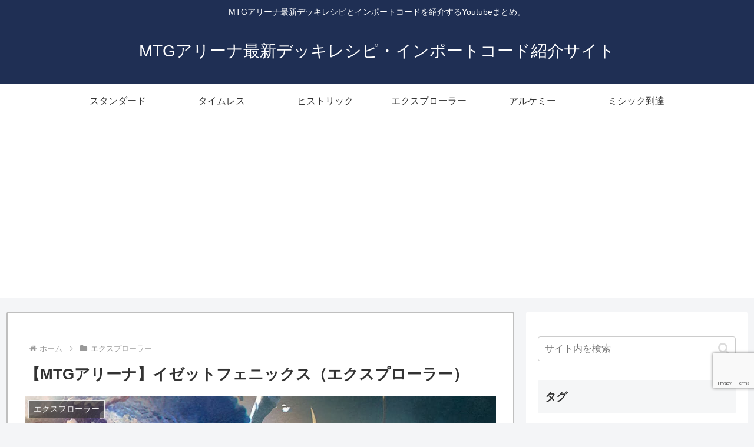

--- FILE ---
content_type: text/html; charset=utf-8
request_url: https://www.google.com/recaptcha/api2/anchor?ar=1&k=6LfOrYIeAAAAAPZaU5te68TutfAx-DvfQ_leMqn6&co=aHR0cHM6Ly9tdGctYXJlbmEud29yazo0NDM.&hl=en&v=7gg7H51Q-naNfhmCP3_R47ho&size=invisible&anchor-ms=20000&execute-ms=30000&cb=quof46da4nbw
body_size: 48509
content:
<!DOCTYPE HTML><html dir="ltr" lang="en"><head><meta http-equiv="Content-Type" content="text/html; charset=UTF-8">
<meta http-equiv="X-UA-Compatible" content="IE=edge">
<title>reCAPTCHA</title>
<style type="text/css">
/* cyrillic-ext */
@font-face {
  font-family: 'Roboto';
  font-style: normal;
  font-weight: 400;
  font-stretch: 100%;
  src: url(//fonts.gstatic.com/s/roboto/v48/KFO7CnqEu92Fr1ME7kSn66aGLdTylUAMa3GUBHMdazTgWw.woff2) format('woff2');
  unicode-range: U+0460-052F, U+1C80-1C8A, U+20B4, U+2DE0-2DFF, U+A640-A69F, U+FE2E-FE2F;
}
/* cyrillic */
@font-face {
  font-family: 'Roboto';
  font-style: normal;
  font-weight: 400;
  font-stretch: 100%;
  src: url(//fonts.gstatic.com/s/roboto/v48/KFO7CnqEu92Fr1ME7kSn66aGLdTylUAMa3iUBHMdazTgWw.woff2) format('woff2');
  unicode-range: U+0301, U+0400-045F, U+0490-0491, U+04B0-04B1, U+2116;
}
/* greek-ext */
@font-face {
  font-family: 'Roboto';
  font-style: normal;
  font-weight: 400;
  font-stretch: 100%;
  src: url(//fonts.gstatic.com/s/roboto/v48/KFO7CnqEu92Fr1ME7kSn66aGLdTylUAMa3CUBHMdazTgWw.woff2) format('woff2');
  unicode-range: U+1F00-1FFF;
}
/* greek */
@font-face {
  font-family: 'Roboto';
  font-style: normal;
  font-weight: 400;
  font-stretch: 100%;
  src: url(//fonts.gstatic.com/s/roboto/v48/KFO7CnqEu92Fr1ME7kSn66aGLdTylUAMa3-UBHMdazTgWw.woff2) format('woff2');
  unicode-range: U+0370-0377, U+037A-037F, U+0384-038A, U+038C, U+038E-03A1, U+03A3-03FF;
}
/* math */
@font-face {
  font-family: 'Roboto';
  font-style: normal;
  font-weight: 400;
  font-stretch: 100%;
  src: url(//fonts.gstatic.com/s/roboto/v48/KFO7CnqEu92Fr1ME7kSn66aGLdTylUAMawCUBHMdazTgWw.woff2) format('woff2');
  unicode-range: U+0302-0303, U+0305, U+0307-0308, U+0310, U+0312, U+0315, U+031A, U+0326-0327, U+032C, U+032F-0330, U+0332-0333, U+0338, U+033A, U+0346, U+034D, U+0391-03A1, U+03A3-03A9, U+03B1-03C9, U+03D1, U+03D5-03D6, U+03F0-03F1, U+03F4-03F5, U+2016-2017, U+2034-2038, U+203C, U+2040, U+2043, U+2047, U+2050, U+2057, U+205F, U+2070-2071, U+2074-208E, U+2090-209C, U+20D0-20DC, U+20E1, U+20E5-20EF, U+2100-2112, U+2114-2115, U+2117-2121, U+2123-214F, U+2190, U+2192, U+2194-21AE, U+21B0-21E5, U+21F1-21F2, U+21F4-2211, U+2213-2214, U+2216-22FF, U+2308-230B, U+2310, U+2319, U+231C-2321, U+2336-237A, U+237C, U+2395, U+239B-23B7, U+23D0, U+23DC-23E1, U+2474-2475, U+25AF, U+25B3, U+25B7, U+25BD, U+25C1, U+25CA, U+25CC, U+25FB, U+266D-266F, U+27C0-27FF, U+2900-2AFF, U+2B0E-2B11, U+2B30-2B4C, U+2BFE, U+3030, U+FF5B, U+FF5D, U+1D400-1D7FF, U+1EE00-1EEFF;
}
/* symbols */
@font-face {
  font-family: 'Roboto';
  font-style: normal;
  font-weight: 400;
  font-stretch: 100%;
  src: url(//fonts.gstatic.com/s/roboto/v48/KFO7CnqEu92Fr1ME7kSn66aGLdTylUAMaxKUBHMdazTgWw.woff2) format('woff2');
  unicode-range: U+0001-000C, U+000E-001F, U+007F-009F, U+20DD-20E0, U+20E2-20E4, U+2150-218F, U+2190, U+2192, U+2194-2199, U+21AF, U+21E6-21F0, U+21F3, U+2218-2219, U+2299, U+22C4-22C6, U+2300-243F, U+2440-244A, U+2460-24FF, U+25A0-27BF, U+2800-28FF, U+2921-2922, U+2981, U+29BF, U+29EB, U+2B00-2BFF, U+4DC0-4DFF, U+FFF9-FFFB, U+10140-1018E, U+10190-1019C, U+101A0, U+101D0-101FD, U+102E0-102FB, U+10E60-10E7E, U+1D2C0-1D2D3, U+1D2E0-1D37F, U+1F000-1F0FF, U+1F100-1F1AD, U+1F1E6-1F1FF, U+1F30D-1F30F, U+1F315, U+1F31C, U+1F31E, U+1F320-1F32C, U+1F336, U+1F378, U+1F37D, U+1F382, U+1F393-1F39F, U+1F3A7-1F3A8, U+1F3AC-1F3AF, U+1F3C2, U+1F3C4-1F3C6, U+1F3CA-1F3CE, U+1F3D4-1F3E0, U+1F3ED, U+1F3F1-1F3F3, U+1F3F5-1F3F7, U+1F408, U+1F415, U+1F41F, U+1F426, U+1F43F, U+1F441-1F442, U+1F444, U+1F446-1F449, U+1F44C-1F44E, U+1F453, U+1F46A, U+1F47D, U+1F4A3, U+1F4B0, U+1F4B3, U+1F4B9, U+1F4BB, U+1F4BF, U+1F4C8-1F4CB, U+1F4D6, U+1F4DA, U+1F4DF, U+1F4E3-1F4E6, U+1F4EA-1F4ED, U+1F4F7, U+1F4F9-1F4FB, U+1F4FD-1F4FE, U+1F503, U+1F507-1F50B, U+1F50D, U+1F512-1F513, U+1F53E-1F54A, U+1F54F-1F5FA, U+1F610, U+1F650-1F67F, U+1F687, U+1F68D, U+1F691, U+1F694, U+1F698, U+1F6AD, U+1F6B2, U+1F6B9-1F6BA, U+1F6BC, U+1F6C6-1F6CF, U+1F6D3-1F6D7, U+1F6E0-1F6EA, U+1F6F0-1F6F3, U+1F6F7-1F6FC, U+1F700-1F7FF, U+1F800-1F80B, U+1F810-1F847, U+1F850-1F859, U+1F860-1F887, U+1F890-1F8AD, U+1F8B0-1F8BB, U+1F8C0-1F8C1, U+1F900-1F90B, U+1F93B, U+1F946, U+1F984, U+1F996, U+1F9E9, U+1FA00-1FA6F, U+1FA70-1FA7C, U+1FA80-1FA89, U+1FA8F-1FAC6, U+1FACE-1FADC, U+1FADF-1FAE9, U+1FAF0-1FAF8, U+1FB00-1FBFF;
}
/* vietnamese */
@font-face {
  font-family: 'Roboto';
  font-style: normal;
  font-weight: 400;
  font-stretch: 100%;
  src: url(//fonts.gstatic.com/s/roboto/v48/KFO7CnqEu92Fr1ME7kSn66aGLdTylUAMa3OUBHMdazTgWw.woff2) format('woff2');
  unicode-range: U+0102-0103, U+0110-0111, U+0128-0129, U+0168-0169, U+01A0-01A1, U+01AF-01B0, U+0300-0301, U+0303-0304, U+0308-0309, U+0323, U+0329, U+1EA0-1EF9, U+20AB;
}
/* latin-ext */
@font-face {
  font-family: 'Roboto';
  font-style: normal;
  font-weight: 400;
  font-stretch: 100%;
  src: url(//fonts.gstatic.com/s/roboto/v48/KFO7CnqEu92Fr1ME7kSn66aGLdTylUAMa3KUBHMdazTgWw.woff2) format('woff2');
  unicode-range: U+0100-02BA, U+02BD-02C5, U+02C7-02CC, U+02CE-02D7, U+02DD-02FF, U+0304, U+0308, U+0329, U+1D00-1DBF, U+1E00-1E9F, U+1EF2-1EFF, U+2020, U+20A0-20AB, U+20AD-20C0, U+2113, U+2C60-2C7F, U+A720-A7FF;
}
/* latin */
@font-face {
  font-family: 'Roboto';
  font-style: normal;
  font-weight: 400;
  font-stretch: 100%;
  src: url(//fonts.gstatic.com/s/roboto/v48/KFO7CnqEu92Fr1ME7kSn66aGLdTylUAMa3yUBHMdazQ.woff2) format('woff2');
  unicode-range: U+0000-00FF, U+0131, U+0152-0153, U+02BB-02BC, U+02C6, U+02DA, U+02DC, U+0304, U+0308, U+0329, U+2000-206F, U+20AC, U+2122, U+2191, U+2193, U+2212, U+2215, U+FEFF, U+FFFD;
}
/* cyrillic-ext */
@font-face {
  font-family: 'Roboto';
  font-style: normal;
  font-weight: 500;
  font-stretch: 100%;
  src: url(//fonts.gstatic.com/s/roboto/v48/KFO7CnqEu92Fr1ME7kSn66aGLdTylUAMa3GUBHMdazTgWw.woff2) format('woff2');
  unicode-range: U+0460-052F, U+1C80-1C8A, U+20B4, U+2DE0-2DFF, U+A640-A69F, U+FE2E-FE2F;
}
/* cyrillic */
@font-face {
  font-family: 'Roboto';
  font-style: normal;
  font-weight: 500;
  font-stretch: 100%;
  src: url(//fonts.gstatic.com/s/roboto/v48/KFO7CnqEu92Fr1ME7kSn66aGLdTylUAMa3iUBHMdazTgWw.woff2) format('woff2');
  unicode-range: U+0301, U+0400-045F, U+0490-0491, U+04B0-04B1, U+2116;
}
/* greek-ext */
@font-face {
  font-family: 'Roboto';
  font-style: normal;
  font-weight: 500;
  font-stretch: 100%;
  src: url(//fonts.gstatic.com/s/roboto/v48/KFO7CnqEu92Fr1ME7kSn66aGLdTylUAMa3CUBHMdazTgWw.woff2) format('woff2');
  unicode-range: U+1F00-1FFF;
}
/* greek */
@font-face {
  font-family: 'Roboto';
  font-style: normal;
  font-weight: 500;
  font-stretch: 100%;
  src: url(//fonts.gstatic.com/s/roboto/v48/KFO7CnqEu92Fr1ME7kSn66aGLdTylUAMa3-UBHMdazTgWw.woff2) format('woff2');
  unicode-range: U+0370-0377, U+037A-037F, U+0384-038A, U+038C, U+038E-03A1, U+03A3-03FF;
}
/* math */
@font-face {
  font-family: 'Roboto';
  font-style: normal;
  font-weight: 500;
  font-stretch: 100%;
  src: url(//fonts.gstatic.com/s/roboto/v48/KFO7CnqEu92Fr1ME7kSn66aGLdTylUAMawCUBHMdazTgWw.woff2) format('woff2');
  unicode-range: U+0302-0303, U+0305, U+0307-0308, U+0310, U+0312, U+0315, U+031A, U+0326-0327, U+032C, U+032F-0330, U+0332-0333, U+0338, U+033A, U+0346, U+034D, U+0391-03A1, U+03A3-03A9, U+03B1-03C9, U+03D1, U+03D5-03D6, U+03F0-03F1, U+03F4-03F5, U+2016-2017, U+2034-2038, U+203C, U+2040, U+2043, U+2047, U+2050, U+2057, U+205F, U+2070-2071, U+2074-208E, U+2090-209C, U+20D0-20DC, U+20E1, U+20E5-20EF, U+2100-2112, U+2114-2115, U+2117-2121, U+2123-214F, U+2190, U+2192, U+2194-21AE, U+21B0-21E5, U+21F1-21F2, U+21F4-2211, U+2213-2214, U+2216-22FF, U+2308-230B, U+2310, U+2319, U+231C-2321, U+2336-237A, U+237C, U+2395, U+239B-23B7, U+23D0, U+23DC-23E1, U+2474-2475, U+25AF, U+25B3, U+25B7, U+25BD, U+25C1, U+25CA, U+25CC, U+25FB, U+266D-266F, U+27C0-27FF, U+2900-2AFF, U+2B0E-2B11, U+2B30-2B4C, U+2BFE, U+3030, U+FF5B, U+FF5D, U+1D400-1D7FF, U+1EE00-1EEFF;
}
/* symbols */
@font-face {
  font-family: 'Roboto';
  font-style: normal;
  font-weight: 500;
  font-stretch: 100%;
  src: url(//fonts.gstatic.com/s/roboto/v48/KFO7CnqEu92Fr1ME7kSn66aGLdTylUAMaxKUBHMdazTgWw.woff2) format('woff2');
  unicode-range: U+0001-000C, U+000E-001F, U+007F-009F, U+20DD-20E0, U+20E2-20E4, U+2150-218F, U+2190, U+2192, U+2194-2199, U+21AF, U+21E6-21F0, U+21F3, U+2218-2219, U+2299, U+22C4-22C6, U+2300-243F, U+2440-244A, U+2460-24FF, U+25A0-27BF, U+2800-28FF, U+2921-2922, U+2981, U+29BF, U+29EB, U+2B00-2BFF, U+4DC0-4DFF, U+FFF9-FFFB, U+10140-1018E, U+10190-1019C, U+101A0, U+101D0-101FD, U+102E0-102FB, U+10E60-10E7E, U+1D2C0-1D2D3, U+1D2E0-1D37F, U+1F000-1F0FF, U+1F100-1F1AD, U+1F1E6-1F1FF, U+1F30D-1F30F, U+1F315, U+1F31C, U+1F31E, U+1F320-1F32C, U+1F336, U+1F378, U+1F37D, U+1F382, U+1F393-1F39F, U+1F3A7-1F3A8, U+1F3AC-1F3AF, U+1F3C2, U+1F3C4-1F3C6, U+1F3CA-1F3CE, U+1F3D4-1F3E0, U+1F3ED, U+1F3F1-1F3F3, U+1F3F5-1F3F7, U+1F408, U+1F415, U+1F41F, U+1F426, U+1F43F, U+1F441-1F442, U+1F444, U+1F446-1F449, U+1F44C-1F44E, U+1F453, U+1F46A, U+1F47D, U+1F4A3, U+1F4B0, U+1F4B3, U+1F4B9, U+1F4BB, U+1F4BF, U+1F4C8-1F4CB, U+1F4D6, U+1F4DA, U+1F4DF, U+1F4E3-1F4E6, U+1F4EA-1F4ED, U+1F4F7, U+1F4F9-1F4FB, U+1F4FD-1F4FE, U+1F503, U+1F507-1F50B, U+1F50D, U+1F512-1F513, U+1F53E-1F54A, U+1F54F-1F5FA, U+1F610, U+1F650-1F67F, U+1F687, U+1F68D, U+1F691, U+1F694, U+1F698, U+1F6AD, U+1F6B2, U+1F6B9-1F6BA, U+1F6BC, U+1F6C6-1F6CF, U+1F6D3-1F6D7, U+1F6E0-1F6EA, U+1F6F0-1F6F3, U+1F6F7-1F6FC, U+1F700-1F7FF, U+1F800-1F80B, U+1F810-1F847, U+1F850-1F859, U+1F860-1F887, U+1F890-1F8AD, U+1F8B0-1F8BB, U+1F8C0-1F8C1, U+1F900-1F90B, U+1F93B, U+1F946, U+1F984, U+1F996, U+1F9E9, U+1FA00-1FA6F, U+1FA70-1FA7C, U+1FA80-1FA89, U+1FA8F-1FAC6, U+1FACE-1FADC, U+1FADF-1FAE9, U+1FAF0-1FAF8, U+1FB00-1FBFF;
}
/* vietnamese */
@font-face {
  font-family: 'Roboto';
  font-style: normal;
  font-weight: 500;
  font-stretch: 100%;
  src: url(//fonts.gstatic.com/s/roboto/v48/KFO7CnqEu92Fr1ME7kSn66aGLdTylUAMa3OUBHMdazTgWw.woff2) format('woff2');
  unicode-range: U+0102-0103, U+0110-0111, U+0128-0129, U+0168-0169, U+01A0-01A1, U+01AF-01B0, U+0300-0301, U+0303-0304, U+0308-0309, U+0323, U+0329, U+1EA0-1EF9, U+20AB;
}
/* latin-ext */
@font-face {
  font-family: 'Roboto';
  font-style: normal;
  font-weight: 500;
  font-stretch: 100%;
  src: url(//fonts.gstatic.com/s/roboto/v48/KFO7CnqEu92Fr1ME7kSn66aGLdTylUAMa3KUBHMdazTgWw.woff2) format('woff2');
  unicode-range: U+0100-02BA, U+02BD-02C5, U+02C7-02CC, U+02CE-02D7, U+02DD-02FF, U+0304, U+0308, U+0329, U+1D00-1DBF, U+1E00-1E9F, U+1EF2-1EFF, U+2020, U+20A0-20AB, U+20AD-20C0, U+2113, U+2C60-2C7F, U+A720-A7FF;
}
/* latin */
@font-face {
  font-family: 'Roboto';
  font-style: normal;
  font-weight: 500;
  font-stretch: 100%;
  src: url(//fonts.gstatic.com/s/roboto/v48/KFO7CnqEu92Fr1ME7kSn66aGLdTylUAMa3yUBHMdazQ.woff2) format('woff2');
  unicode-range: U+0000-00FF, U+0131, U+0152-0153, U+02BB-02BC, U+02C6, U+02DA, U+02DC, U+0304, U+0308, U+0329, U+2000-206F, U+20AC, U+2122, U+2191, U+2193, U+2212, U+2215, U+FEFF, U+FFFD;
}
/* cyrillic-ext */
@font-face {
  font-family: 'Roboto';
  font-style: normal;
  font-weight: 900;
  font-stretch: 100%;
  src: url(//fonts.gstatic.com/s/roboto/v48/KFO7CnqEu92Fr1ME7kSn66aGLdTylUAMa3GUBHMdazTgWw.woff2) format('woff2');
  unicode-range: U+0460-052F, U+1C80-1C8A, U+20B4, U+2DE0-2DFF, U+A640-A69F, U+FE2E-FE2F;
}
/* cyrillic */
@font-face {
  font-family: 'Roboto';
  font-style: normal;
  font-weight: 900;
  font-stretch: 100%;
  src: url(//fonts.gstatic.com/s/roboto/v48/KFO7CnqEu92Fr1ME7kSn66aGLdTylUAMa3iUBHMdazTgWw.woff2) format('woff2');
  unicode-range: U+0301, U+0400-045F, U+0490-0491, U+04B0-04B1, U+2116;
}
/* greek-ext */
@font-face {
  font-family: 'Roboto';
  font-style: normal;
  font-weight: 900;
  font-stretch: 100%;
  src: url(//fonts.gstatic.com/s/roboto/v48/KFO7CnqEu92Fr1ME7kSn66aGLdTylUAMa3CUBHMdazTgWw.woff2) format('woff2');
  unicode-range: U+1F00-1FFF;
}
/* greek */
@font-face {
  font-family: 'Roboto';
  font-style: normal;
  font-weight: 900;
  font-stretch: 100%;
  src: url(//fonts.gstatic.com/s/roboto/v48/KFO7CnqEu92Fr1ME7kSn66aGLdTylUAMa3-UBHMdazTgWw.woff2) format('woff2');
  unicode-range: U+0370-0377, U+037A-037F, U+0384-038A, U+038C, U+038E-03A1, U+03A3-03FF;
}
/* math */
@font-face {
  font-family: 'Roboto';
  font-style: normal;
  font-weight: 900;
  font-stretch: 100%;
  src: url(//fonts.gstatic.com/s/roboto/v48/KFO7CnqEu92Fr1ME7kSn66aGLdTylUAMawCUBHMdazTgWw.woff2) format('woff2');
  unicode-range: U+0302-0303, U+0305, U+0307-0308, U+0310, U+0312, U+0315, U+031A, U+0326-0327, U+032C, U+032F-0330, U+0332-0333, U+0338, U+033A, U+0346, U+034D, U+0391-03A1, U+03A3-03A9, U+03B1-03C9, U+03D1, U+03D5-03D6, U+03F0-03F1, U+03F4-03F5, U+2016-2017, U+2034-2038, U+203C, U+2040, U+2043, U+2047, U+2050, U+2057, U+205F, U+2070-2071, U+2074-208E, U+2090-209C, U+20D0-20DC, U+20E1, U+20E5-20EF, U+2100-2112, U+2114-2115, U+2117-2121, U+2123-214F, U+2190, U+2192, U+2194-21AE, U+21B0-21E5, U+21F1-21F2, U+21F4-2211, U+2213-2214, U+2216-22FF, U+2308-230B, U+2310, U+2319, U+231C-2321, U+2336-237A, U+237C, U+2395, U+239B-23B7, U+23D0, U+23DC-23E1, U+2474-2475, U+25AF, U+25B3, U+25B7, U+25BD, U+25C1, U+25CA, U+25CC, U+25FB, U+266D-266F, U+27C0-27FF, U+2900-2AFF, U+2B0E-2B11, U+2B30-2B4C, U+2BFE, U+3030, U+FF5B, U+FF5D, U+1D400-1D7FF, U+1EE00-1EEFF;
}
/* symbols */
@font-face {
  font-family: 'Roboto';
  font-style: normal;
  font-weight: 900;
  font-stretch: 100%;
  src: url(//fonts.gstatic.com/s/roboto/v48/KFO7CnqEu92Fr1ME7kSn66aGLdTylUAMaxKUBHMdazTgWw.woff2) format('woff2');
  unicode-range: U+0001-000C, U+000E-001F, U+007F-009F, U+20DD-20E0, U+20E2-20E4, U+2150-218F, U+2190, U+2192, U+2194-2199, U+21AF, U+21E6-21F0, U+21F3, U+2218-2219, U+2299, U+22C4-22C6, U+2300-243F, U+2440-244A, U+2460-24FF, U+25A0-27BF, U+2800-28FF, U+2921-2922, U+2981, U+29BF, U+29EB, U+2B00-2BFF, U+4DC0-4DFF, U+FFF9-FFFB, U+10140-1018E, U+10190-1019C, U+101A0, U+101D0-101FD, U+102E0-102FB, U+10E60-10E7E, U+1D2C0-1D2D3, U+1D2E0-1D37F, U+1F000-1F0FF, U+1F100-1F1AD, U+1F1E6-1F1FF, U+1F30D-1F30F, U+1F315, U+1F31C, U+1F31E, U+1F320-1F32C, U+1F336, U+1F378, U+1F37D, U+1F382, U+1F393-1F39F, U+1F3A7-1F3A8, U+1F3AC-1F3AF, U+1F3C2, U+1F3C4-1F3C6, U+1F3CA-1F3CE, U+1F3D4-1F3E0, U+1F3ED, U+1F3F1-1F3F3, U+1F3F5-1F3F7, U+1F408, U+1F415, U+1F41F, U+1F426, U+1F43F, U+1F441-1F442, U+1F444, U+1F446-1F449, U+1F44C-1F44E, U+1F453, U+1F46A, U+1F47D, U+1F4A3, U+1F4B0, U+1F4B3, U+1F4B9, U+1F4BB, U+1F4BF, U+1F4C8-1F4CB, U+1F4D6, U+1F4DA, U+1F4DF, U+1F4E3-1F4E6, U+1F4EA-1F4ED, U+1F4F7, U+1F4F9-1F4FB, U+1F4FD-1F4FE, U+1F503, U+1F507-1F50B, U+1F50D, U+1F512-1F513, U+1F53E-1F54A, U+1F54F-1F5FA, U+1F610, U+1F650-1F67F, U+1F687, U+1F68D, U+1F691, U+1F694, U+1F698, U+1F6AD, U+1F6B2, U+1F6B9-1F6BA, U+1F6BC, U+1F6C6-1F6CF, U+1F6D3-1F6D7, U+1F6E0-1F6EA, U+1F6F0-1F6F3, U+1F6F7-1F6FC, U+1F700-1F7FF, U+1F800-1F80B, U+1F810-1F847, U+1F850-1F859, U+1F860-1F887, U+1F890-1F8AD, U+1F8B0-1F8BB, U+1F8C0-1F8C1, U+1F900-1F90B, U+1F93B, U+1F946, U+1F984, U+1F996, U+1F9E9, U+1FA00-1FA6F, U+1FA70-1FA7C, U+1FA80-1FA89, U+1FA8F-1FAC6, U+1FACE-1FADC, U+1FADF-1FAE9, U+1FAF0-1FAF8, U+1FB00-1FBFF;
}
/* vietnamese */
@font-face {
  font-family: 'Roboto';
  font-style: normal;
  font-weight: 900;
  font-stretch: 100%;
  src: url(//fonts.gstatic.com/s/roboto/v48/KFO7CnqEu92Fr1ME7kSn66aGLdTylUAMa3OUBHMdazTgWw.woff2) format('woff2');
  unicode-range: U+0102-0103, U+0110-0111, U+0128-0129, U+0168-0169, U+01A0-01A1, U+01AF-01B0, U+0300-0301, U+0303-0304, U+0308-0309, U+0323, U+0329, U+1EA0-1EF9, U+20AB;
}
/* latin-ext */
@font-face {
  font-family: 'Roboto';
  font-style: normal;
  font-weight: 900;
  font-stretch: 100%;
  src: url(//fonts.gstatic.com/s/roboto/v48/KFO7CnqEu92Fr1ME7kSn66aGLdTylUAMa3KUBHMdazTgWw.woff2) format('woff2');
  unicode-range: U+0100-02BA, U+02BD-02C5, U+02C7-02CC, U+02CE-02D7, U+02DD-02FF, U+0304, U+0308, U+0329, U+1D00-1DBF, U+1E00-1E9F, U+1EF2-1EFF, U+2020, U+20A0-20AB, U+20AD-20C0, U+2113, U+2C60-2C7F, U+A720-A7FF;
}
/* latin */
@font-face {
  font-family: 'Roboto';
  font-style: normal;
  font-weight: 900;
  font-stretch: 100%;
  src: url(//fonts.gstatic.com/s/roboto/v48/KFO7CnqEu92Fr1ME7kSn66aGLdTylUAMa3yUBHMdazQ.woff2) format('woff2');
  unicode-range: U+0000-00FF, U+0131, U+0152-0153, U+02BB-02BC, U+02C6, U+02DA, U+02DC, U+0304, U+0308, U+0329, U+2000-206F, U+20AC, U+2122, U+2191, U+2193, U+2212, U+2215, U+FEFF, U+FFFD;
}

</style>
<link rel="stylesheet" type="text/css" href="https://www.gstatic.com/recaptcha/releases/7gg7H51Q-naNfhmCP3_R47ho/styles__ltr.css">
<script nonce="VgEAlbqK4nJy1tLJep4f8g" type="text/javascript">window['__recaptcha_api'] = 'https://www.google.com/recaptcha/api2/';</script>
<script type="text/javascript" src="https://www.gstatic.com/recaptcha/releases/7gg7H51Q-naNfhmCP3_R47ho/recaptcha__en.js" nonce="VgEAlbqK4nJy1tLJep4f8g">
      
    </script></head>
<body><div id="rc-anchor-alert" class="rc-anchor-alert"></div>
<input type="hidden" id="recaptcha-token" value="[base64]">
<script type="text/javascript" nonce="VgEAlbqK4nJy1tLJep4f8g">
      recaptcha.anchor.Main.init("[\x22ainput\x22,[\x22bgdata\x22,\x22\x22,\[base64]/[base64]/[base64]/[base64]/[base64]/[base64]/[base64]/[base64]/[base64]/[base64]\\u003d\x22,\[base64]\\u003d\x22,\x22HyrCmWlqeMK0fMO6CCjCvMOew5FTD0/DoFomYcKJw7HDisKVJcO4N8OaCcKuw6XCqWXDoBzDtsK+aMKpwrFowoPDkTRMbUDDnQXCoF51VEttwrjDlELCrMOGBSfCkMKYYMKFXMKeRXvChcKpwoDDqcKmNDzClGzDvlUKw43CksKnw4LClMKMwohsTSDCl8KiwrhCN8OSw6/DhyfDvsOowqfDpVZ+c8O8wpEzA8KcwpDCvl5nCF/[base64]/DulA0w4JzZ2YOw55lwqEvw4QjMMKwdTHDtcOfRAHDv33CqArDjsK6VCgUw7nChMOAZxDDgcKMccKTwqIYSsOJw705fkVjVzYCwpHCt8OhR8K5w6bDm8OGYcOJw5RaM8OXNXbCvW/[base64]/Dy/CnMKOAsKqw6XDkBTCkCnDocOOHSMywrvDuMOxXD0bw7FrwrEpM8OEwrJGPsKfwoPDoxHCvRAzFMK+w7/CoylJw7/Crhplw5NFw4oIw7YtDFzDjxXCukTDhcOHQcOdD8Kyw7rCr8KxwrEMwpnDscK2HMOHw5hRw6loUTsaIgQ0wqPCk8KcDDjDv8KYWcKmI8KcC0/CqcOxwpLDpUQsewHDtMKKUcOfwo04TAPDkVpvwqXDuSjConLDssOKQcO3dkLDlRnCqQ3DhcO/w4jCscOHwr3Dujk5wobDvsKFLsO9w59JU8KzcsKrw60uOsKNwqloacKcw73CoCcUKjjClcO2YBV5w7NZw7/CvcKhM8KfwoJHw6LCrMOeF3cNM8KHC8OEwq/CqVLChcKaw7TCssOTOsOGwozDucKdCifCmcK6FcODwrgDFx0iIsOPw5xBN8OuwoPCtD7Dl8KeZwrDinzDgsK4EcKyw4LDosKyw4Uiw5sbw6Miw6YRwpXDoH1Ww7/DicOhcWthw5Yvwo1tw7cpw4MkBcK6wrbCjA5AFsKAGsOLw4HDrcKFJwPChFHCmcOKPcKrZlbCmMOxwo7DusO4aWbDu0oEwqQ/w7zCiEVcwq0iWw/[base64]/DhsKXN2DClknCrn5rOsOiWsO/NVtCLxTDtmYPw48FwprDgX4SwqMaw71fLkzDncKuwoPDvMOgasOtD8ORUGnCsWbCrn/[base64]/aSrDrcOiw5/[base64]/[base64]/Cv8Oww4jDjcOoYTkcwqcXwpNgw5HDvxNywrwQwoDDucONbsKxwo/CuUDDicOxGkMIfMOXw6zChHgefCHDmSPDuQ5kwqzDsMKwTznDuh0QDMONwqPDt0fDpMOSwp8ewrJELEIfJH1jw7XCgcKUwoJ4H2TDuSnDnsOowrLDsC3DtMOTOCHDi8OoIMKCT8OrwrHCpxXCt8Kuw6/CqT7DqcO6w6vDlsKAw5hjw7sRZMObUBXCn8KzwqbCo1rCvcOJw7vDtAcmHsOuwq/[base64]/w6jCg1fDnDdaPinCnkd1FMKTw4vDnMOZwrXDosOyAsOpRinDnsOgw6YJw5c7EcO+VcKZRMKmwrxeNgxKNMKHWMOtwovCv2tNFX3DuMOcISxvX8K3ScORCS99JsKbwoJ7w7pOHGvDlWgbwpLDtjJdQg0awrXDvsKYw4soBVDDpsO8wrMUeDB9w6ojw6B3YcKxaj/Cn8OWwpzCowcgEMO1woo5woIzdcKLLcO2wqh8QGRJQcK6w5rCunfCmVcxw5BfwpTCnsKNw65nRUzCnVpzw48PwprDssKhPhw/wq/CkXYbBxgBw5fDmcKyUMONw4zCvMOxwrPDrMKBwq8twphMbQB6TcOJwqTDvBBqw6rDgsKwScKZw6/DrsKIwobDjMO3wqbDqMK0w7jDlRbDljHCkMKSwp5gccOzwpkObnnDiAMcORPDssOOXMKLFsOWw73DkW5fS8KrFETDvMKefsOCwoNHwoNYwqtZMsKpwqxTa8OlcjZvwpFrw6fDoRHCmkMWBU/ClSHDmy5LwqwzwprClHQ6w4vDg8K6woEeEXjDhmHDo8OiC3TDjsOZwoY4HcOqwqTDiBoHw5MNw6TClsOhw4xdw6pPLwrCpwh9wpBNw6/CjcKGAkHChzAdfGXDuMOmw4IPwqTCuSTDhcK0w5HCo8KvegEpwoQfw4wKRMO+BMKvw4DCvMK8w6XCsMOQw4U/cV7DqmpJLU5ow4xSHcKxw6N4woVKwr7DnsKkWsOGCCrCvXrDghzCn8O2fFkXw5HCscOrcEfDuwYQwp/[base64]/Ch8OPw5vCrcKYOsKRw7QcN8KjIkoWYm/CmsOhw4cJwq0AwokPb8O9woLDjj93wq49O1hWwrZ8wrZPGMKPaMOrw6vCsMOpw6J+w7HChsOVwpTDvsOGTTTDnhDDthYffzhkJnHCi8OFcMKyV8KoIcOGOcOMTcOSK8Kuwo3DkAQ/TsK6bXkdw5nCmhrCrMOSwrLCuzTDnBQlw4Qwwo3CpmIywpDCpsOlwrjDrHjDhHfDkz3Cvm0yw7LDmGQ/MMKjdRjDpsOHCMKMw5/CmxQlSMKBGUDCq0fCgBA+wpJTw6HCrXrDi1PDtl/[base64]/wp1PRx5cw4w1wocuwq3DtTDCqGJNOXZqwprDjhFfw4PDiMOEw7/[base64]/[base64]/DiFh6fsKzw7k4w6w4wrrChlQqK17CvcOtSwMRw5DDqsO4wpbCkjXDhcKENTgEP00qwocjwoPCujTCn2g8w6htVnTCusK4dcOkV8K3wqbDj8K1wqHCnUfDtFoZw6XDqsKtwqAdScOtNG7Ch8OSVkLDmWBew5J6wpkrGy/Do2s4w4bDrsKwwr0fw6w8wqnCgUlwA8K6w48gw4F8w7c4MgrChl/DuAVew7zDlsKsw6nCtGctwp5xFyjDhQjDk8KncsOqw4PDmzHCs8Oswpgswrldw45uCkvCp3QpJsO5wrAub3/DmMKWwoVmw7MIHsKPUsK+MSNUwrNow4Vnw64Xw7l3w6MYwqDDkMKiEsOiXsO3woBBWcKjVcKVwqR6w6HCv8O8w5nDiUbDk8K7fyY1acKSwrPDqMOfK8O4w6vCkBEGw4siw4JOwo7CqkHDr8OINcOOe8K/[base64]/[base64]/DicOXSsOew4NVNsK/w4TDgMKzwprCk8KiwrvCtwrCg8KRRMKUCcO+R8K3woIMFMOqwo0Iw7VSw5xLUU3DssKjXMOCJwHDhMKRw5bCoAw1wowvP3cRwrLDh2/ClMKZw5cEwqR+E1jChMO1ZMKubTYqP8OJw4bCknrDkVPCv8OdRsK5w75Sw4bCiw4Nw5QKwofDlcO9Uh07w7x1X8OgKcOGKxJsw5TDscOUSz9zwoLCg1I0w7poIMKhwp4QwoJiw4tMLsKPw6k1w51GWAJjN8Osw5YKw4XCtmdcNWPCjw0Fwr/Dh8KywrUuwrnCmQBZd8OHYMKheWsYwqUpworDq8OtAMOpwpMiw78GY8Kfw7gGXjFtPsKZH8Ktw4LDt8OkEsOeH3nDtExsRhUNRUpWwrXCocOhAsKNIsKqwobDpy/CpVzCkR98wqJvw6rDh2IDPgtbXsOgTQBuw4nCl17CnsKsw7l4wrjCqcK/w7fCrcK8w7Q+wofChEx8w7bCm8KAw77Cv8Kvw4XDtjgSwrB3w4nDi8KWwpLDl1vClMORw7ZAJy0uH0TDiltSWynCqzHDjyZ9KcK0wrPDtE3CpX9MY8KXw7hOU8OfHBrDr8Kdwr1ZcsOBBl/DssOgw6PDjsKPwoTCr1PDm0g2UB4Kw6PDtMOjDMOIRmZmAMOhw4FVw5rCiMOxwqDCtMKowpzDkMKcD0TCmksCwrZCw5HDlcKIRjnDpTxSwoYCw6jDv8OMw5zCqGcZwqTDkiYrwqhYMXbDtsOxw73CkcOcIgNpbDdWwrTCiMK7IFTCpURLwrPCgzNawr/[base64]/DhSFyw4s8RhMXTcKMwqYKKsKhPGkNwojCp8KEwrEMwqFaw5Q3KcKxw4PCicO3YsOrSnMXwqXCocOywozDm23DuCjDo8Ksd8ObN3VUw6zChMKMwokoN3R3wqzCuEDCpMOlCcK+wqlRGw3DlCbCrHFMwp1VARN+w6Jiw6HDoMKTGmrCrn/CmsOPeDnCkS/[base64]/Cuz82RcOCwo0Zwr7DlxvCt8OyCMO/[base64]/DrQBXEAbCgsK4w5QiNcOxw7gPw6vClSDCiwRzw6zCnMOMwpEew48XAMOTw48CChJWTMKgTxnDuB/CtcOOwrlnwp9IwqvCkUrCnjMZXGg6CMKlw43CisOtw6dlb1wWw7s5JRLDq18zVSYyw6dCw4MgL8KkHMKFNUDCncKSbsKPKMOuYGrDpQ5sPzoNwroWwooTPVQeIwBAw4fCiMKKaMKRw6zDn8OTXcKnwqvDiy0BZcKHwoMKwqgvblrDv0fCo8Kmwq/CtcKqwozDnVJ3w4fDvFFWw6Y9R2pmc8KvZsKEIMOZwrzCpcKzwrfClMKIB0g0w5hvMsOFwpfClUwgLMOnXMOuXcO/wrbDksOpw7LDlT03SMOvOsKkXjgtwqnCvcK3LMKnY8OsbGodwrPCgiA2eCU/wqzCuR3Dp8K1w63DmH7CosKQfTnCusO9AcKwwqHCqnRgXMKFC8OgecKjNsOpw6TCknfChsKOcFEMwqBKK8OwSFYFGcOuCMOnw5DCusOkw63Ch8K/K8KwTU9swrnCl8OUwqpMwrDCoDDCkMOhw4bCmXXCqwTDslERw7rCrWlVw4DCszDDqnNDwofDmmzDnsO0T0PCj8OTw7JzacKVK3opOsKtw6snw7HDi8KzwoLCqToPV8Ocw5zDi8Kdwqomw6ckSsOvLhbDpUzCj8OVwrvCo8KSwrB3woLDpEnCki/[base64]/DigbCt8OdI1nCiB8Vw7LCqGshfXTCvCIWQsOhRHvDh1QFw5rDusKqwrMBRWfClVEzFcKkPcOdwqHDtCjCmnnDu8OnUMKSw6HCl8OLw59gByPDsMK8YsKdw65GNsOhwog/[base64]/CsyTCnlRXwoURLMKFw53DksOcw74de8Oow4/[base64]/[base64]/CnT/CqlLCmQzCnMKjwrUsBMKlWnfCqzDCu8OXAsO2fH7CoE/Cin7CrCbCosOReiVBwowGw6nDhcO+wrfDmH/Du8Kmw7PClcKkJHTCux3CvMOdKMKDLMOuSMKRI8Kow7DDi8KCw5hnU1nDrn/CoMObRMKKwo3ClsOpMUYIZMOkw6NmczoEwoNFIRPChcOjIMKRwps0asKvw7gzw7rDnMKOw4TDuMOQwrvCrsK7SUfCrRgiwqvDqS3Ct33DnMKBDMOJw5JeK8Kzw6lXa8OYw4RfV1Irw7piwoPCjsKow6vDmsOXZjMqXMOJwq/CpyDCv8OdR8Kfwp7Dl8Ohw5XCj27DtsKkwroePsOLIG4LB8OIB3fDsXMXfcO9EcKjwpBpHcOZwpjDjjt1JB0jw5YtwpvDtcOowpfDqcKaaRhUYsKVw745wq/Ck195XsKHwoDCk8OTPCgePMK5w5t+wqHDj8KQMWzCnm7CpcKew4Baw7PDrcKHc8OTHSzDqcKCNGjCk8OXwp/CqsKMw7Bmw6jCh8OAbMKsUsKPQ1HDr8O1SMKYwroSJQJtw5jDsMOpO38VEcOcw6w4w4HCocOFAMKvw7Edw7YqTm5Bw755w79SKR1nw7wXw43DgsOdw5zDlsOQVULCuWrCvsOXwo4+wp16w5kbw74Cwrl/wqnDo8OVW8KgVcO2WFwvwqzDksK9w7nDucOuwrpGwp7ClcOxEGYjHsKdesOeM1Zewq7DgMOTd8K0ZD5Lw6DCqU7DoEp2fMK9dQp2woLCnsKFw5DCnHR5wqYvwp7DnkLCmxnCk8OEwq/CuSN4EcK5wqLCo1PChBwXwrwnwr/DoMK/[base64]/CssKZwpPDs0rDjkV/[base64]/[base64]/CncKNAhpqXztcTsKEw50iwqJQXVDDmjNWw5rCuCZlwobCgxrDo8OmQgRbwqQUaXYkw4ptacKOQMKSw6FrL8OvGybCt19TMRnDqMOEFcKRUVoNRj/DscOMBX/Csn/[base64]/w5TDh8O7w5BoQcOVw6TChB5qbMKMwqXCsnLCkMKRE1N9Y8KbDsKTw49NKMKiwqgLf1USw7QdwocKw6fCrSzDs8KFHG0lw48zw68EwqAxw79aHsKED8K6RsOXwo99w58lw6bDkllYwrQpw5/CminCpQIlR0g8w51cbcKuw7rCscK5wojDmsKXwrY/[base64]/DrcKWEMOFw49JQ8OSEn7DgcOxwpvDn00OBMOuworCu3HCkHVPOcKBdGfDgcKMLwfCpjPCgsKcE8O4woJTNA/CjCTCgxpLw5TDknHDlMOWwq0WGStwRDF7KBpRb8OPw70cUjjDpMOww4zDpsOtw67Dq2TDpMKHw7DDosOGw4BWY3TCp3oHw5bDiMOdD8Ojw5jDoz/[base64]/CgsKRAcKawrTDjWR6dmbCucOAw6ojw4cgwpc6wrDCki84HQFpMR9VZsOGUsONScO2w5jDrcKnQ8KBw51swqohw5Y9Nh/DqEwQSTbDlBHCscORw5XCmH15X8O5w73DiMKjYcOnw7fCilF/w7LCo2MBw49/JcO6KQDDvSZ7eMOefcKnCMOrwq5sw5ozWMOaw43CisORYF7DjsK+w5jCuMKcwqRfwoMkCksRwpTCu34LGcOmB8KzYMObw58lZTnCmXhyMF19wpvDlsKSw6pSUMKIGi1EOhM7fsKGCAktZ8ObcsO0GFs0QsKrw7DCicOYwqbCqcKpRRfCv8KlwrvClRITw69/wqjCmhvDhljDp8Opw63CiH0aUU5nwpJIDk7DrjPCvml5AXRMCcOlasO0w5TCujhhGSnCt8KSw4bDrAjDssK4w7jCrREZwpRpfMKVKAUPMcOdfMOnwrzDvhfCvA8/MWHDhMKjRX4EZARkwpLDo8OLNcKTw4YCw5kjIF9BfsK+ZsKmw4LDlMKnDcOWwpMMwpTCpHTDvcO7wo7Cr28Vw74Tw5/Dq8K3IG8MHcOEM8Kgd8O9wopfw6gHBQzDslcifsKFwoEJwp7DiTfCiQ3DsxbCmsOzwonDlMOQfgpzU8OIw6/DssODwo3CpcKuCEPCkHDDtcOWJcKFw5d8w6LCuMKawrlOwrN+eTQrw6jCkcOUFcOsw6huwrfDvV3CoRTCvsOqw4/DosONe8KSwqVuwrbCu8O1wqtgwoTDhXbDrAzDj2cXwrfCmEvCszpqUcKtR8Kkw4Fow4jDksOQSsOhEwR5XMOZw4jDjsOiw47Dl8KXw7/[base64]/Du8O0wqPCkAwsV8OqRMKJTQVVUBnDmRDCl8Kxw4rCoRBow5LDiMK0MsKCNMOofsKewrXCh3vDmMOCw4pKw7lswpvClhbCpXkQKMO3w7XCmcKwwo4ZSsK5wr/Cq8OEMgzDszXCpD7DlV0wKxTCmsKfw5J3eXjCnE51LAMGwpVxw4/CtTQqdMOFw4xqf8OsYjRww7YMO8OKw4Yiw6sLYlpOX8O6woRBe1jDjcK8CMKxw5YgAcODwqAPa0/Dnl3CiyrDhgrDnFlTw601ccOYwpgmw7EkZV7DjMOjCMKRwr7DkljDiQ17w7LDpHfDiFDCu8OYwrbCrDYJQHDDtsKQwr5/wpFZC8KdKxfCo8KDwrfDtg4MG1fDusOmw7VqFV3Cs8K6wrRjw6nDgsO2Xntna8K+w5chw7bDl8KnP8OOwqPDocKcwooCASNWwp/DjDDCjMKTw7HCksKbKsKKwq3CiTFvw67CqnkFw4XDiXQ0wqkuwoPDm2YpwrA8w7PCncOCfSfDn37Cm2vCihIBwrjDsmPDuRbDjUrCpcKvw6XCoFgZU8KUwpLDoisMwrPDij3CnibDk8KYR8KcME/Cr8KQw7DDiETCqEETwpEawojDvcKKVcKYVMOtKMOywrIGwqxww5wiw7Vsw7zDvQjDssO4wqXCtcO/w7zDmcOMw7ViGTHDqldQw60cFcOgwq9vecOLezFwwp8bwpZkwrnDk2LDiQXDnFXDoWsdf1pyNMKvRB7ChcOGwol8McOmGcOCw4DCt1XCmsOZX8OIw5MIwoMRHA5ewpVLwq4ANMO3fsK0c0R/wqPDv8OYwpLCn8OsAcOrw6DDscOqW8KuDUzDuxnDhRTCo3HDq8OHwqfDrsO3w7fCiy5uNjY3UMKiw7XCpiV4woVpdVXCpz3DtcO4w7DDkhjChQfChMOTw5HCgcKyw7fDsngsc8K/[base64]/[base64]/DlhlRw6fDp8Kgw7JnRcOGwq3Dm0UgwqAjFR/CsGVcw4RUF0BkURXCvARVKhl7w41OwrZRw7PCosOVw4/[base64]/Ch1HDlDlww69WFTxgbBJow7RwfTdww6bDpR1yY8KFZMKbFFxXdhDCtsKtwowVw4LDtGwzw7zCswpuS8KOSMOiMnXCtWzDvcK/MsKGwrPDgMKCAMKlecKQNR4Hw4h8wqLCjydOd8KjwqkxwoXCvcKzEDPCk8KUwrZxMFvCvSIGwrjDmw7DmMOiH8KkbsOnX8OrPBPDp1w/EcKhR8O5wpTDphcracKcw6NwXCzDosODwoDDjsOjNndGwqzCkXvCpTc8w44ww7VHwqzCnAsXw4sDwq0Qw7nCjsKQwpl+FRNEIXAtNlvCuGbDr8KAwq9iw7pmCsOCwp9+Rz8Fw6kHw5DCgMKFwpttQX/DoMKoB8OebMK/w7nCjcO3AhvDsQgDAcKxPMOvwo3CokUOLQMkBMKYaMKjH8KNwqBpwrfClsK+LiLDgMK4woVBwrIjw7rCkx4qw543Xi9uw7fCnUURAWlbw77DmAkUa0/[base64]/DqMKMwoIQwpsgDRvDgMO0fMOFIMK5w6DDjcKzAypOw4jCrRJwwrFyDMKacsKkwoPCqlvCj8O3JsKkwoBsdS3DhcOXw45Rw4c7w4rCvMOdEMKxRBcMHsK/w63Dp8KgwoI9KcOkw7nCj8O0GQEDNsK7w4MXw6MBS8OTwokKw6kwT8Oqw6sowqVaIMOqwowww5vDjg7Dsn3CuMKzw7QGwrrDkj/Di1ptR8KVw7BtwqPDtMK1w5nCmmjDjcKIw4Mibz/CpsOqw5XCqlLDkcOkwo3DhUHCj8K3YcOZeWJoEl3DiEbDq8KbccKyIcKfYnxwTiVRw6Udw7nDt8KnMcOuC8Kfw5dxeQBVwosYARzDkVN3akHDrBHClcK9wpfDicOjw4YXBBbDisKUw7/Dh08xwosAHcKOwqTDnjnCiAFAZMKAw5YLYUEmJMKrKcKlLSHDgArChxs8w7PCgXlew6rDmRh2w4jDig4iUhksU13CgsKFUBJ5b8OWZCEowrB7DgYmQHZfH3w4w6vDq8KawoXDqmvDtAdpwqEHw73CjWTCksOlw44xBBIyJsOmw4XDmAtOw5PCqsK1bV/[base64]/QmvDmcOqFT9yBMOhwqLDmzp8w7FXE0ZlGhDCvHvCrcO/w4jDtcOKRAfDkMKKw5fDhcK2EhhEN1zCusOFaVHCmgQRwqFrw61YSS3Du8ODwp5OMkVcK8KCw7ZGCMKDw6R2PGh8ISfDm0QyasOqwrNSwpfCoWbChcKDwp5iRMO4YX8oMnQjwoPDjMKPQcK+w6PDqRVxVUTCr3UswrpOw6zDlkodWxZWw5zDtwsgKHd/[base64]/CncKCw7lIw4trM8OPbMKnw4FGw7rCuhhWMREcK8O7L2J2ZcKtOAHDtCRBUkwwwq3CuMOiw7PCisK0NcK1cMKHJmcGw5Ulw63Ch2NhasKmYgLDjivCosOxZW7Cj8OXNsO7UlxPLsOoeMOXO1jDmSNNwpMowoAFTsO7w5TCl8OCw5/Cl8KUw6lawq5ew4rDnmvDl8KBw4XCvEbChcKxwqRMd8O2DhvDl8KMPcO1YcOXwrLCnwzDt8K0bsOOWGMBw57CqsOHw74GXcKywoLCpE3DjcKqDcOaw6l2wqLDt8OEwqrCvQckw6Yewo/Dt8OEMsKFw4bCgcKFE8OEFBciwrtLwrIEwo/DuCfDt8OPDRg+w5PDqsKZfSETw4/CqsOkw6gqwoTDsMOfw4PDh0drdlfCnAoAwq3Dj8O/HDXCrsOmS8KrB8O3wrXDnjJmwrjChlUFEkfDi8OHe2dJez11wrFzw6UsIsOVfMKUTwU/RlbDtsKFJQwDwpBSwrdMCsKSWxk8w4rDtCJJw43Cg1Biw6nCpMKtYi1ccWdBLQ9Cw5/Ct8K/[base64]/woY2RHvClx/DksK0w5pUMcKHdkjDpsOtwpLChATCrsO4w5PCpsOwXMO0LU/CrMKEw7nChSoxZmHDmkvDhyDDtcKrdl9uVMKUMsKKaHMoIBAkw69eSg/ChHJIB35zPsOeQi7CisOow4LDpQBIU8OVcwjDvgLDgsK1M3Npwp1oaWTCv2F3w5PDoxHDkcKsSj/CtsOtwpolAsOTHcO/WkDCpREpwprDpjfCrcOiw7PDo8KAEF9iw5pxw5Mqb8K+XMO7wpfCjE9aw5XDhRpnw7nChG7CiFgTwpAoQ8O3Q8KtwoQUKxPDmh4TMsOfJU3CnsOXw655wotmw7o5w5nDhMK1wpTCt2PDt0kbHMOuRFZcRX/CoHlFwrPCvxTCg8OxBl0Jw7slOWtow5vDiMOCMVbCtWEzSMOJBMOFCMKiRsOPwpBowpfChQs0b0PDsHrDjnnCun9QSMO/w69YU8KMHGQ8w4zDlMKdOwZQbcOhe8KmwpzCu3zCjAIQaVgiwoXDgBTDuG/DgnZOBQBVw7TCu1XDnMOyw7sHw69QUFR1w7YaM21hM8OPw4giw4gbw7ZmwoTDosKTw4XDpADDjXrDl8KgUWxzaH3CnsOswoHCtXPDtzdOUDnDi8O5ZcONw7REbsOZw6jDssKcBcK2WMO3wrAzwoZsw5tBwpXCk2DCpHIeYMKhw5xEw7I7e1RqwpICwrDDosK4w4/[base64]/DgXxnXcOmBcOkZcKWwqRRIMKuw7/Duj5TBkAGfsOXX8KOw5EXbk/DnH99DMOjwpnClVvDnTkiwoPCjg7Dj8Kpw6zDrE1uWnAIMcKcwppIMMKBwqzDqsKEwqDDkAcqw4VzclprG8OMw43CjHAzTsKxwr/CiQBhHmLCmgEaQsOaCMKqTATDpcOhcMOjwqMZwoXDs2nDhRRrZARDdSjDgMOYKGLDvcKQA8KXE0VLa8Kdw68xS8KXw6cbw7rCnxPCn8KiUGXCkj7CrFvDh8KEw7JZR8KPwo/Dn8OaEcOew7fDmcOswqFGw4vDm8OWJjsWw67Dj1s6bQrDlMOZGsKkIi0aHcKBNcKtWG0Gw4UJBBHCnw7DqXHCu8KdFcO+FsKSw4xKXWJPw6t3P8OteQ0BXx7CqcOpw7AHNH0TwolmwqTCmB/Do8O7wpzDlBY7bzEQT203w5dtwrlDw7NaBMO/[base64]/DicO8bsKhYsK1w44lw6vDh17Cj3RcdcKAecOpMRh/QcK6WsOowrwEacOjfibDksKEw57DucKQNUbDoU0FasKAK0LDn8OMw4xdwq99fhElbcOnB8Klw7vDuMOEw7HCtMKnwo3Cr0bCtsKMw7ZiQyTCklTDosKhVMKRwr/DqkJrwrbDjTIAwpzDnXrDllsIf8OrwoYqw4lLwoDCoMOfwozDpmt0cX3DnMOgYhpuXMObwrRnEUXDicKdwrrCnUZTw7s3PncdwoFdw7TDo8K+w6wGwoLCocK0wrlNwoJhw5wFBhrDjyVtJwd1w4w5QX5wDMKswrLDuQxHT3smwp/Do8KwLhwwEwUlwrTDp8Oew5jCk8Ojw7NUw6TClsKawrBeWsObwoLDqMK7wpHCqH5nw4DClsKmQMOgecK4w4fDu8OTW8OGaRUlSknDn14EwrE9wp7DnQ7CuzXCmMKJw5zDqi7CssOhHS/CqRNCwoUwEMOLJFTDvQ3CgV1yNMK/ITnCqBlOw4/[base64]/[base64]/Ct8KMw5rDv8KnMMO5wpfDjwnCusOAwo7DgXQDBsOpwpJgwro5wrlpwpEWwroxwqF4B1NNP8KTS8Kyw5lKQsKJwrrDs8Kyw4fDkcKVPsKIHTTDpMKkXQ1ECcOlIR/CqcKsccO1OwVnLcO1NHwXwpjDhD0AdsK/w7AKw57Cu8KQwrrCm8Kqw4DDpDnCjETDk8KVCy5da3Y4wo3CtRDDkV3CjyHCqsK9w7Yawp9hw6BLXHByeAXCvEoQwoU0w6pqw5zDsyHDlQTDo8KSMQhbwrrCvsKbw4LCviPDqMKaRMO0w7V+wpE6WB5WdsKZw6zDu8OPw5nCg8KCKMKEdRfCikV8wrrCi8K/acKnwpJmwrdhP8OMw7l7RGHCpsKvwoRpdsKzHxbCvMOXbwIjK3ACZkTCmX9jEh7DucOaKApub8OvCMKow4bCiEfDmMOsw4kgw7bCmz7Co8KOUUTClsOZScK9CGHDoUTDqE9Fwq5xwol+wrnCqzvDicKmfyfCssODJGLDvQ/DtUMAw67DoVxiwoEOw77Cr0kDwrAaQMKoL8KdwoLDvRsMw4TCgsOHeMKhwrRbw4USwoTCjzQLPHPCuFrCsMKqw77Ctl/Dq1FoaQMFL8KNwq8owq3DrsKswpPDkXTCqy8owrQXY8KgwpPCnMKxw4zCgUYtwoRHasKbw7LCusOPTlIHwociDsOkZcKlw54meBbDuWwRw5PCucKqZFIlSDbCo8KuBMKMwo/DhcKdZMKvw4d7aMOsahnCqAfCrcKoE8OxwpnCo8ObwqE3YXpQw7ZWLm3DqsOFwrluEijDrCTCrcKgwoJVaRAAw67ClQM/w4UUeS3Dn8Otw6DDgzBxw6hww4LCrTzDqUdGw5/DhRfDqcKZw7gWYsK0wrjDokrCsn3DlcKOwrIyXWMkw4xSwqUcKMO9OcKOw6fCoS7CnzjCr8KddzVNWMKswqnCvcOBwr7Dp8KPGTIDXyHDhS/DjsKyQ3E9I8KWZsK5w7rDqMOULMKww7MMJMK4wqNEM8Onw4jDiENWw7TDtcKAb8Ouw7suwqAkw43Dn8OpasKKwoZ+woLDjMOaL17Dk3Jcw6TChsOUZSDCnGfCh8KARMOMGwrDgsKtRMOfBhcPwqAiI8KgdHkYwowRaT4wwoEWwr1DCcKNNsKXw55BHFfDtkbCuRIZwr/CtMK5woNXZsKAw77DgjnDmy3CrWldDcKLw7nCrxfCv8OyE8KmOMKMwq8zwrptLGNaKmrDqsO4CRDDjcOtw5bCm8OqOVMfScK5w5kewojCokt+ZwQQwp80w5UbKGBQVcOYw7dtAGTCp27Cig4dwqXDg8Oyw6M3w7bDoQ1Kw5/Cj8KMZMO8Nko+dHgkw6/[base64]/ChsKyPsKew4zDg2zCnsKvwoAewpnDjR1yWk8pecOCwqc5wrXCsMKjcsKew5fCg8OiwqfDq8ONCRp9DcONDMOhQ10iV1rDsywLwpU1SA/DrsKDFMOqTcKGwroAw63CkTBHw5TClsKBaMOpBArDrsKrwp18agXCvsKHaU5nwocmeMObw7kXw4LCrwnClU7CqkjDnMOkHsOcwr/DlgrDu8KjwpDDl3FVNsKWJsKMw5vDtRvDtMKDRcKVw5/CksKVOEJDwrDDk2bDlDrDlGluRcKhZG10O8Ksw4DCgcKNT33CjB/[base64]/SkhhWMO/woA/Cx7DlcOYCMOxw6IQf1fDtDTCll/Cu8Kwwo7DhVJMa15Xw7dqdjDDuT8gw5s8L8Orw5nDk2vDpcKhw5Fow6fCrsOtX8OxURDCt8Knw5jDo8O2D8Oyw6XCt8KwwoM/wrshwpdZwo/CjMO1w7Iawo3CqcKzw5PCkD95GcOoW8ObQWHCgWYCw5TCpmUOw6rDtQdTwpgUw4jCmgLCoEgFEsOQwpJnK8OqIsKzAsKHwphxw4LDtDrChcOYDmQQEg3DoWPCrgZIwpVkb8OPMXhnT8Oxwq3CmEpNwqdkwpvCkQJSw5DCrGsJWjfCn8Obwqw2WMOEw67CucODwqp/CFvDjk8/E1QtB8Ona09SRR7CjsKfUiFUSk9xw7fCiMOdwqLCgsOEVHxHIMKvwp4Cwroaw6HDv8KzOlLDkRl3UcOtADjCgcKsOwXDhsO9GMK1w79wwpPDhR7DlHfDhDnDiHTDgGXDrMKuGCcgw7Vpw4YiBMOHdcKgOXx8GzfCnTPDrRPDk3rDjDbDl8KPwrFNwr/DscOoQg/CuxLCnsODEwjCqRnDk8KZwqhAD8OENhIxw7/CtjrDslbDgsOzQcOnwo7Cpg8+WCTCqyHDgyXChWgAJwDCi8Oww5lPw4HDocK3TR7CvjgCDWvDkcK3wpvDpkrDn8OcIhHDkcOiMWELw61/w5bDo8KwRUTCoMOHBglEfcKaPRHDtEDDscKuP0bCqxcKLsOMwqvDmcKRKcOEw5HCtVsRwq1Fw6pvG3zDlcO+csKow6xLLlc/bW9lJcKmGSdYDiLDvzdPPRN/w5TCrC/CicK8w6vDncOPwo41IzLCkMOGw5QVSBfDhcOHUDV6wpMgXG5GOMORw7DDu8KFw71iw7MLYT/Cm0J0O8KCw4t4S8Kxw50gw7QqS8KLwq0uFR4Jw6dGSsKYw4towrPChsKfLnLCuMKSWAc0w7sww41nWCHCmMKNKA3DuzxLS3YrJQRSwo0xYRDDiE7DrsKzJThxPMK9JMKXwrBaXC7DrFLCtmAfw6Y0aF7DjsOVw57DjgjDlMOyUcOPw6w/MjdbcDXDtDxQwpvCucOXCRvCosK+OFElYMOGw5nCrsKKw4nCqijCssO4eFnCpsKyw6IXw7zCsEzDjsKdcsOFw7hlFlFIw5bCgzxQMDrClQBmbjw6wr0cwrTDocKAw7IaGWA7aDx5wqDDg0bDs30OacK5NgbDv8OrVi7DrDjDlMK4SUd/f8KNwoPDpxs/wqvCqMKITcKXw7HDscOxwqBew6jDj8OxZwzCihlEwpXCvcKYwpEUe1/Dq8O8J8Kxw4s3K8ONw43DuMOCw6HCqcOjEsKYwoLDhMK/N10WSg9AA1ESwosZUQVNIl4rEsKUK8OYSFbDmMObExwHw6DDgjXCusK1I8OvJMOLwobCqUgFTgZKw7NWOsKFw5RGJcOlw53ClWTCtjIGw5jDiGZ5w5NMJi9Cw7jDhsO9F3zCqMK2C8K/fMOvdMOCw7/ChGnDlcKlJcO7JF/DiB/Cg8O8w6jChA5pTcOvwod2I0FNZEbCmEUXTsKRwqZwwo4DR27CgnHCvnRmwq5Kw4rChsOgwoPDosO4HSJEwrQ9U8KyX3s9IxbCjldhbwdQwpBvSklSaBB/eQR5BSo3w5AvFx/[base64]/CncO6w61TR8KHRE7CmD/DnBHCk8KKLSR5X8Oaw6HCqS3Cv8OHwq/DtX1rY2PCksOXwrDCl8O9wrTCuRVgwqfDncOow6lnw40twoQtNFMbw6jDpcKiIDjCgsOSWQ/DjWjCiMOHPUBgwoMIw4kdw4U/wojDg0Epw48nDsOww7IvwrLDlx5rf8O9wpTDnsOPGcOCZwxHVXMWcC/CtMOqccO2GsOaw5wsLsOIIcO1I8KoHMKKwpbCnQ/Dgl9cSh7Cj8K2Xi/[base64]/DsABKfMKbecOdYsKoAcKSV0DCplbDv8OBB8KoFQjCq1HDmMK0F8OPw5xVXsKZfsKSw4PCvMOPwpEWfcOFwqfDvwPDhcOOwo/DrMOFNmImNT7DtU3DhCgUC8KFFgvDrMKKw7ARPAgAwp7ChsKPezrCmkpcw7TDizptXMKJWMOKw6Rbwo5zbgYPwqfCuCfCpsKhHUwofB5RHkLCgsOfeQDCgS3Dlk0SfsOQw6TDmMKwBio5wqsRwobDtj4vLh3ClT1Ew5xLwqt4K2o/FcKowozChsKXwpxlw57DgMKkEw7CvsOOwoVAwqHCsWHCscOBB0TDg8Kww7Nyw4kdwo/CqcK/woECw4zCiU3DucK0wrFEHiPCmcKZTH3DhF8Ra3XCtcO6LcK/R8Omw7BwB8Kcw7lbRmxKHCzCqgYZIA4ew59GXF0zejRtMj07w5cQw7QUwqZrw6TClg00w7B/w5UiScOjw48nN8OEbcOKw45kw49wZU9GwotuAMKvw5tnw7/DuFBhw7hPWMKdVAxqwpnCm8OhS8KEwooyDF4tG8KlA03DtTF6wrLDjsOSJ3fCkjjDpcOKRMKaSMKhBMOGwr/ChXYbwpoaw6zDoFLCgsK9EsOowojDqMODw70Pw59+w7I4FhnCmcKpN8KuCMOVQFDDk0PDqsK/[base64]/[base64]/DmcO8FMKnwrTCgsOSN8Kgw4bDkXvCiALCpV3CgMOxw6XDi8KyG1cUD1trBB7CvMO9w7rCssKowoXDtsOJYsKcFxFCJXAfwpkmYMOdCR7DrMKvwqIqw4TCkX8fwo/CicKuwpfCk3nDlsOkw7TCs8OFwrZMwpdOHcKtwrbDkMKCE8OgGsO0wpjDuMOQflXCgBTDh0XCosOpw514CG5aGsO1wowDKMK0wp7Ds8OqRCjDnsO7UsO3wqTCmsKEZsO6LjosYi/ClcOHa8KkaWBGw4jCoQkzJ8OTMDhNwovDq8O5Z1nCn8Kew7puN8KTU8O1wq5+w6htScKTw5sREFtecyFDbHnCr8KSDMKkE17DtsOoAsOdWXAhw4XCusOGacOhfgHDm8OJw5saLcKCw7Zbw6IQVhxPGsOjSmjDuRvCnsO1C8OtbA/CgMOywopJw5sxwrXDlcOIwqHDu147w5Fowot+asOpKMKYR3AgNsK2wrTCoQMsbWTDlsK3aRxde8KSVUJqwpd6CAfDm8KBBMOmQzvCs17Ci3wlbcO+wpcOciEpIwHDpcONDizCisOWwqBMLMKqwo/DscOLRsOLYcOPwrvCucKcwpvDqhdow7PCi8KKW8KkBcKRIsKfOmLDinDDjsO3SsOWOmBewrNLwrLDvEPDtmZMDcKUKkjCuX45w7o8F07Dhh3Ci17DklLCqcOZwqnDnsOtw5/DuSnDmyLCl8OWwrFpYcKvw4UpwrTCl0lAw592WmnCowbDqMKjw7otVyLChhPDt8KiEUTDtF4+F30tw5FbMMKbw6TCgMOLY8KcQz1UeAAewpZVw6PCgsOlKARPU8Ksw5Ycw6xfH1oFHWjCq8KZUBE3UgbDnsOFw6nDtWzCjsOSVB9bByHDrsOBOkXCucOQw5/Cjw7Dtw9zdcK0w74ow5DDrQR7wqfDrW4yDcOaw5siw7p5w7MgJMKBd8KoPMODXcOrwoxVwrQDw7UubsKmJ8OEEMOcw5nCuMKuwpPDpShXw63DqUw2HcO1DcKZY8ORUcOqExdOWsOOw5XDv8OIwrvCpMK0c15ZdMKIfX1awr3DvsK0wrbCjMK/HsOeFQFQTQYzUG5cT8ObQcK5wp/CkMKuwo4Ow5jClMOPw4FdTcODccOvUsO5w5Aow6PClcOjwprDiMOdwrklFQnCvm7Ct8O0e0DCncKWw7vDjATDoWbDmcKOw5NjK8OfWMO8wp3Cr3bDsFJJwqzDh8KdYcO7w5nDmsKbw5ZpKsO5w7/DlsO3BMOxwrJBccKCWzvDqMKvw6bClxsmw7/DiMKnZkvDrVHCrcKawpR6w4V7AMK1woslX8OvYEjDm8KDHEjClWDCnl5PTMKbNU/ClhbDsRDCgH3CnibClm8SacOWYcOHw5/DlsKAw57DmyfDhRLCh0rCvcOgw6QAMgrDszfCgRfCo8K9G8O3wrZ6wos0bMKkc3csw7pQVEZ2w7TChMO2JcKzDxDDi2DCtcOBwoDCuDNMwrvDs3XDvXAnHQbDr2g6YDvDtMOyA8O1w6sPw5U/[base64]/Dnx/[base64]/w6ArY8OHw7/DtyTDlHrDv3kcw6HCjFDDs8KLw4FJwokTGcOgwpbCiMOUwqtqw4QHw57DuxTChj5pRjXCscOyw5/Cn8OHNMOMw6bDmlLDmMOzKsKoRnE9w6XCq8ONb0k3MMKHXD9FwoVkwoRawr8LTcKnTHbCvsO+w5k6FcO8ci8kwrIGwr/CrUBWbcKjUGjCkcKPaXjCl8ORTwJfw64Xw6Q0R8OqwqrCmMOHf8KEawNYw7rDo8Oewq4+bcKkw40nw7nDv31xWMOVKAnDksOcYCrDsWjCpWjCnMKZwqLDo8KdCDDDn8OtE1QdwqsRUCMxwqBaQ3nDmkPDtwJ+aMOdScKEw77DvF7DjcONw5/DpH7DoTXDnGnCocKRw7x2w70UIW4OBMK/wpbCqyfCj8OZwp7CjxIOHw9zDz7Dimtvw4XDvTJow4BzIWnDm8KUw4zChsK9bVHDvVDCrMKLC8KvYVsEwrTDjcOPwoLCsywJPMOpbMOwwprClErChj/DryvCpwDCiSdGEMOmAARjZBMewo8fc8OOw5V6U8KbakgjbG7CnVrCtMKSch/DqVJFJMOrJWnDmMOyK3DDicOIQcOeCgEjw67DqMOdVDDDvsOWQljDsW8owpxHwoJTwoAiwqp2wospTyLDpm/[base64]/Di1LCsjdkwpEPJhk7N3pow4gSWcKWwqDDj03CoMOHBDA\\u003d\x22],null,[\x22conf\x22,null,\x226LfOrYIeAAAAAPZaU5te68TutfAx-DvfQ_leMqn6\x22,0,null,null,null,1,[21,125,63,73,95,87,41,43,42,83,102,105,109,121],[-1442069,406],0,null,null,null,null,0,null,0,null,700,1,null,0,\[base64]/tzcYADoGZWF6dTZkEg4Iiv2INxgAOgVNZklJNBoZCAMSFR0U8JfjNw7/vqUGGcSdCRmc4owCGQ\\u003d\\u003d\x22,0,0,null,null,1,null,0,0],\x22https://mtg-arena.work:443\x22,null,[3,1,1],null,null,null,1,3600,[\x22https://www.google.com/intl/en/policies/privacy/\x22,\x22https://www.google.com/intl/en/policies/terms/\x22],\x22T47Domh/koDDZLFUKNOjIa2P4N+PSUmemEOLlz5RNJ4\\u003d\x22,1,0,null,1,1767587783369,0,0,[228,85,235,76,215],null,[240,227,55,207,168],\x22RC-5OeuZbY4HdCOiw\x22,null,null,null,null,null,\x220dAFcWeA43NM1p3VMZ9FFgFj-f69Pp5E7ORnzLDMPfrJW9cZf82hOwiJhN1726JuPf13jSjcgT6JzpPu_xllJKvvGiYXIAtSBtag\x22,1767670583343]");
    </script></body></html>

--- FILE ---
content_type: text/html; charset=utf-8
request_url: https://www.google.com/recaptcha/api2/anchor?ar=1&k=6LfOrYIeAAAAAPZaU5te68TutfAx-DvfQ_leMqn6&co=aHR0cHM6Ly9tdGctYXJlbmEud29yazo0NDM.&hl=en&v=7gg7H51Q-naNfhmCP3_R47ho&size=invisible&anchor-ms=20000&execute-ms=30000&cb=v55fpwwdzib9
body_size: 47844
content:
<!DOCTYPE HTML><html dir="ltr" lang="en"><head><meta http-equiv="Content-Type" content="text/html; charset=UTF-8">
<meta http-equiv="X-UA-Compatible" content="IE=edge">
<title>reCAPTCHA</title>
<style type="text/css">
/* cyrillic-ext */
@font-face {
  font-family: 'Roboto';
  font-style: normal;
  font-weight: 400;
  font-stretch: 100%;
  src: url(//fonts.gstatic.com/s/roboto/v48/KFO7CnqEu92Fr1ME7kSn66aGLdTylUAMa3GUBHMdazTgWw.woff2) format('woff2');
  unicode-range: U+0460-052F, U+1C80-1C8A, U+20B4, U+2DE0-2DFF, U+A640-A69F, U+FE2E-FE2F;
}
/* cyrillic */
@font-face {
  font-family: 'Roboto';
  font-style: normal;
  font-weight: 400;
  font-stretch: 100%;
  src: url(//fonts.gstatic.com/s/roboto/v48/KFO7CnqEu92Fr1ME7kSn66aGLdTylUAMa3iUBHMdazTgWw.woff2) format('woff2');
  unicode-range: U+0301, U+0400-045F, U+0490-0491, U+04B0-04B1, U+2116;
}
/* greek-ext */
@font-face {
  font-family: 'Roboto';
  font-style: normal;
  font-weight: 400;
  font-stretch: 100%;
  src: url(//fonts.gstatic.com/s/roboto/v48/KFO7CnqEu92Fr1ME7kSn66aGLdTylUAMa3CUBHMdazTgWw.woff2) format('woff2');
  unicode-range: U+1F00-1FFF;
}
/* greek */
@font-face {
  font-family: 'Roboto';
  font-style: normal;
  font-weight: 400;
  font-stretch: 100%;
  src: url(//fonts.gstatic.com/s/roboto/v48/KFO7CnqEu92Fr1ME7kSn66aGLdTylUAMa3-UBHMdazTgWw.woff2) format('woff2');
  unicode-range: U+0370-0377, U+037A-037F, U+0384-038A, U+038C, U+038E-03A1, U+03A3-03FF;
}
/* math */
@font-face {
  font-family: 'Roboto';
  font-style: normal;
  font-weight: 400;
  font-stretch: 100%;
  src: url(//fonts.gstatic.com/s/roboto/v48/KFO7CnqEu92Fr1ME7kSn66aGLdTylUAMawCUBHMdazTgWw.woff2) format('woff2');
  unicode-range: U+0302-0303, U+0305, U+0307-0308, U+0310, U+0312, U+0315, U+031A, U+0326-0327, U+032C, U+032F-0330, U+0332-0333, U+0338, U+033A, U+0346, U+034D, U+0391-03A1, U+03A3-03A9, U+03B1-03C9, U+03D1, U+03D5-03D6, U+03F0-03F1, U+03F4-03F5, U+2016-2017, U+2034-2038, U+203C, U+2040, U+2043, U+2047, U+2050, U+2057, U+205F, U+2070-2071, U+2074-208E, U+2090-209C, U+20D0-20DC, U+20E1, U+20E5-20EF, U+2100-2112, U+2114-2115, U+2117-2121, U+2123-214F, U+2190, U+2192, U+2194-21AE, U+21B0-21E5, U+21F1-21F2, U+21F4-2211, U+2213-2214, U+2216-22FF, U+2308-230B, U+2310, U+2319, U+231C-2321, U+2336-237A, U+237C, U+2395, U+239B-23B7, U+23D0, U+23DC-23E1, U+2474-2475, U+25AF, U+25B3, U+25B7, U+25BD, U+25C1, U+25CA, U+25CC, U+25FB, U+266D-266F, U+27C0-27FF, U+2900-2AFF, U+2B0E-2B11, U+2B30-2B4C, U+2BFE, U+3030, U+FF5B, U+FF5D, U+1D400-1D7FF, U+1EE00-1EEFF;
}
/* symbols */
@font-face {
  font-family: 'Roboto';
  font-style: normal;
  font-weight: 400;
  font-stretch: 100%;
  src: url(//fonts.gstatic.com/s/roboto/v48/KFO7CnqEu92Fr1ME7kSn66aGLdTylUAMaxKUBHMdazTgWw.woff2) format('woff2');
  unicode-range: U+0001-000C, U+000E-001F, U+007F-009F, U+20DD-20E0, U+20E2-20E4, U+2150-218F, U+2190, U+2192, U+2194-2199, U+21AF, U+21E6-21F0, U+21F3, U+2218-2219, U+2299, U+22C4-22C6, U+2300-243F, U+2440-244A, U+2460-24FF, U+25A0-27BF, U+2800-28FF, U+2921-2922, U+2981, U+29BF, U+29EB, U+2B00-2BFF, U+4DC0-4DFF, U+FFF9-FFFB, U+10140-1018E, U+10190-1019C, U+101A0, U+101D0-101FD, U+102E0-102FB, U+10E60-10E7E, U+1D2C0-1D2D3, U+1D2E0-1D37F, U+1F000-1F0FF, U+1F100-1F1AD, U+1F1E6-1F1FF, U+1F30D-1F30F, U+1F315, U+1F31C, U+1F31E, U+1F320-1F32C, U+1F336, U+1F378, U+1F37D, U+1F382, U+1F393-1F39F, U+1F3A7-1F3A8, U+1F3AC-1F3AF, U+1F3C2, U+1F3C4-1F3C6, U+1F3CA-1F3CE, U+1F3D4-1F3E0, U+1F3ED, U+1F3F1-1F3F3, U+1F3F5-1F3F7, U+1F408, U+1F415, U+1F41F, U+1F426, U+1F43F, U+1F441-1F442, U+1F444, U+1F446-1F449, U+1F44C-1F44E, U+1F453, U+1F46A, U+1F47D, U+1F4A3, U+1F4B0, U+1F4B3, U+1F4B9, U+1F4BB, U+1F4BF, U+1F4C8-1F4CB, U+1F4D6, U+1F4DA, U+1F4DF, U+1F4E3-1F4E6, U+1F4EA-1F4ED, U+1F4F7, U+1F4F9-1F4FB, U+1F4FD-1F4FE, U+1F503, U+1F507-1F50B, U+1F50D, U+1F512-1F513, U+1F53E-1F54A, U+1F54F-1F5FA, U+1F610, U+1F650-1F67F, U+1F687, U+1F68D, U+1F691, U+1F694, U+1F698, U+1F6AD, U+1F6B2, U+1F6B9-1F6BA, U+1F6BC, U+1F6C6-1F6CF, U+1F6D3-1F6D7, U+1F6E0-1F6EA, U+1F6F0-1F6F3, U+1F6F7-1F6FC, U+1F700-1F7FF, U+1F800-1F80B, U+1F810-1F847, U+1F850-1F859, U+1F860-1F887, U+1F890-1F8AD, U+1F8B0-1F8BB, U+1F8C0-1F8C1, U+1F900-1F90B, U+1F93B, U+1F946, U+1F984, U+1F996, U+1F9E9, U+1FA00-1FA6F, U+1FA70-1FA7C, U+1FA80-1FA89, U+1FA8F-1FAC6, U+1FACE-1FADC, U+1FADF-1FAE9, U+1FAF0-1FAF8, U+1FB00-1FBFF;
}
/* vietnamese */
@font-face {
  font-family: 'Roboto';
  font-style: normal;
  font-weight: 400;
  font-stretch: 100%;
  src: url(//fonts.gstatic.com/s/roboto/v48/KFO7CnqEu92Fr1ME7kSn66aGLdTylUAMa3OUBHMdazTgWw.woff2) format('woff2');
  unicode-range: U+0102-0103, U+0110-0111, U+0128-0129, U+0168-0169, U+01A0-01A1, U+01AF-01B0, U+0300-0301, U+0303-0304, U+0308-0309, U+0323, U+0329, U+1EA0-1EF9, U+20AB;
}
/* latin-ext */
@font-face {
  font-family: 'Roboto';
  font-style: normal;
  font-weight: 400;
  font-stretch: 100%;
  src: url(//fonts.gstatic.com/s/roboto/v48/KFO7CnqEu92Fr1ME7kSn66aGLdTylUAMa3KUBHMdazTgWw.woff2) format('woff2');
  unicode-range: U+0100-02BA, U+02BD-02C5, U+02C7-02CC, U+02CE-02D7, U+02DD-02FF, U+0304, U+0308, U+0329, U+1D00-1DBF, U+1E00-1E9F, U+1EF2-1EFF, U+2020, U+20A0-20AB, U+20AD-20C0, U+2113, U+2C60-2C7F, U+A720-A7FF;
}
/* latin */
@font-face {
  font-family: 'Roboto';
  font-style: normal;
  font-weight: 400;
  font-stretch: 100%;
  src: url(//fonts.gstatic.com/s/roboto/v48/KFO7CnqEu92Fr1ME7kSn66aGLdTylUAMa3yUBHMdazQ.woff2) format('woff2');
  unicode-range: U+0000-00FF, U+0131, U+0152-0153, U+02BB-02BC, U+02C6, U+02DA, U+02DC, U+0304, U+0308, U+0329, U+2000-206F, U+20AC, U+2122, U+2191, U+2193, U+2212, U+2215, U+FEFF, U+FFFD;
}
/* cyrillic-ext */
@font-face {
  font-family: 'Roboto';
  font-style: normal;
  font-weight: 500;
  font-stretch: 100%;
  src: url(//fonts.gstatic.com/s/roboto/v48/KFO7CnqEu92Fr1ME7kSn66aGLdTylUAMa3GUBHMdazTgWw.woff2) format('woff2');
  unicode-range: U+0460-052F, U+1C80-1C8A, U+20B4, U+2DE0-2DFF, U+A640-A69F, U+FE2E-FE2F;
}
/* cyrillic */
@font-face {
  font-family: 'Roboto';
  font-style: normal;
  font-weight: 500;
  font-stretch: 100%;
  src: url(//fonts.gstatic.com/s/roboto/v48/KFO7CnqEu92Fr1ME7kSn66aGLdTylUAMa3iUBHMdazTgWw.woff2) format('woff2');
  unicode-range: U+0301, U+0400-045F, U+0490-0491, U+04B0-04B1, U+2116;
}
/* greek-ext */
@font-face {
  font-family: 'Roboto';
  font-style: normal;
  font-weight: 500;
  font-stretch: 100%;
  src: url(//fonts.gstatic.com/s/roboto/v48/KFO7CnqEu92Fr1ME7kSn66aGLdTylUAMa3CUBHMdazTgWw.woff2) format('woff2');
  unicode-range: U+1F00-1FFF;
}
/* greek */
@font-face {
  font-family: 'Roboto';
  font-style: normal;
  font-weight: 500;
  font-stretch: 100%;
  src: url(//fonts.gstatic.com/s/roboto/v48/KFO7CnqEu92Fr1ME7kSn66aGLdTylUAMa3-UBHMdazTgWw.woff2) format('woff2');
  unicode-range: U+0370-0377, U+037A-037F, U+0384-038A, U+038C, U+038E-03A1, U+03A3-03FF;
}
/* math */
@font-face {
  font-family: 'Roboto';
  font-style: normal;
  font-weight: 500;
  font-stretch: 100%;
  src: url(//fonts.gstatic.com/s/roboto/v48/KFO7CnqEu92Fr1ME7kSn66aGLdTylUAMawCUBHMdazTgWw.woff2) format('woff2');
  unicode-range: U+0302-0303, U+0305, U+0307-0308, U+0310, U+0312, U+0315, U+031A, U+0326-0327, U+032C, U+032F-0330, U+0332-0333, U+0338, U+033A, U+0346, U+034D, U+0391-03A1, U+03A3-03A9, U+03B1-03C9, U+03D1, U+03D5-03D6, U+03F0-03F1, U+03F4-03F5, U+2016-2017, U+2034-2038, U+203C, U+2040, U+2043, U+2047, U+2050, U+2057, U+205F, U+2070-2071, U+2074-208E, U+2090-209C, U+20D0-20DC, U+20E1, U+20E5-20EF, U+2100-2112, U+2114-2115, U+2117-2121, U+2123-214F, U+2190, U+2192, U+2194-21AE, U+21B0-21E5, U+21F1-21F2, U+21F4-2211, U+2213-2214, U+2216-22FF, U+2308-230B, U+2310, U+2319, U+231C-2321, U+2336-237A, U+237C, U+2395, U+239B-23B7, U+23D0, U+23DC-23E1, U+2474-2475, U+25AF, U+25B3, U+25B7, U+25BD, U+25C1, U+25CA, U+25CC, U+25FB, U+266D-266F, U+27C0-27FF, U+2900-2AFF, U+2B0E-2B11, U+2B30-2B4C, U+2BFE, U+3030, U+FF5B, U+FF5D, U+1D400-1D7FF, U+1EE00-1EEFF;
}
/* symbols */
@font-face {
  font-family: 'Roboto';
  font-style: normal;
  font-weight: 500;
  font-stretch: 100%;
  src: url(//fonts.gstatic.com/s/roboto/v48/KFO7CnqEu92Fr1ME7kSn66aGLdTylUAMaxKUBHMdazTgWw.woff2) format('woff2');
  unicode-range: U+0001-000C, U+000E-001F, U+007F-009F, U+20DD-20E0, U+20E2-20E4, U+2150-218F, U+2190, U+2192, U+2194-2199, U+21AF, U+21E6-21F0, U+21F3, U+2218-2219, U+2299, U+22C4-22C6, U+2300-243F, U+2440-244A, U+2460-24FF, U+25A0-27BF, U+2800-28FF, U+2921-2922, U+2981, U+29BF, U+29EB, U+2B00-2BFF, U+4DC0-4DFF, U+FFF9-FFFB, U+10140-1018E, U+10190-1019C, U+101A0, U+101D0-101FD, U+102E0-102FB, U+10E60-10E7E, U+1D2C0-1D2D3, U+1D2E0-1D37F, U+1F000-1F0FF, U+1F100-1F1AD, U+1F1E6-1F1FF, U+1F30D-1F30F, U+1F315, U+1F31C, U+1F31E, U+1F320-1F32C, U+1F336, U+1F378, U+1F37D, U+1F382, U+1F393-1F39F, U+1F3A7-1F3A8, U+1F3AC-1F3AF, U+1F3C2, U+1F3C4-1F3C6, U+1F3CA-1F3CE, U+1F3D4-1F3E0, U+1F3ED, U+1F3F1-1F3F3, U+1F3F5-1F3F7, U+1F408, U+1F415, U+1F41F, U+1F426, U+1F43F, U+1F441-1F442, U+1F444, U+1F446-1F449, U+1F44C-1F44E, U+1F453, U+1F46A, U+1F47D, U+1F4A3, U+1F4B0, U+1F4B3, U+1F4B9, U+1F4BB, U+1F4BF, U+1F4C8-1F4CB, U+1F4D6, U+1F4DA, U+1F4DF, U+1F4E3-1F4E6, U+1F4EA-1F4ED, U+1F4F7, U+1F4F9-1F4FB, U+1F4FD-1F4FE, U+1F503, U+1F507-1F50B, U+1F50D, U+1F512-1F513, U+1F53E-1F54A, U+1F54F-1F5FA, U+1F610, U+1F650-1F67F, U+1F687, U+1F68D, U+1F691, U+1F694, U+1F698, U+1F6AD, U+1F6B2, U+1F6B9-1F6BA, U+1F6BC, U+1F6C6-1F6CF, U+1F6D3-1F6D7, U+1F6E0-1F6EA, U+1F6F0-1F6F3, U+1F6F7-1F6FC, U+1F700-1F7FF, U+1F800-1F80B, U+1F810-1F847, U+1F850-1F859, U+1F860-1F887, U+1F890-1F8AD, U+1F8B0-1F8BB, U+1F8C0-1F8C1, U+1F900-1F90B, U+1F93B, U+1F946, U+1F984, U+1F996, U+1F9E9, U+1FA00-1FA6F, U+1FA70-1FA7C, U+1FA80-1FA89, U+1FA8F-1FAC6, U+1FACE-1FADC, U+1FADF-1FAE9, U+1FAF0-1FAF8, U+1FB00-1FBFF;
}
/* vietnamese */
@font-face {
  font-family: 'Roboto';
  font-style: normal;
  font-weight: 500;
  font-stretch: 100%;
  src: url(//fonts.gstatic.com/s/roboto/v48/KFO7CnqEu92Fr1ME7kSn66aGLdTylUAMa3OUBHMdazTgWw.woff2) format('woff2');
  unicode-range: U+0102-0103, U+0110-0111, U+0128-0129, U+0168-0169, U+01A0-01A1, U+01AF-01B0, U+0300-0301, U+0303-0304, U+0308-0309, U+0323, U+0329, U+1EA0-1EF9, U+20AB;
}
/* latin-ext */
@font-face {
  font-family: 'Roboto';
  font-style: normal;
  font-weight: 500;
  font-stretch: 100%;
  src: url(//fonts.gstatic.com/s/roboto/v48/KFO7CnqEu92Fr1ME7kSn66aGLdTylUAMa3KUBHMdazTgWw.woff2) format('woff2');
  unicode-range: U+0100-02BA, U+02BD-02C5, U+02C7-02CC, U+02CE-02D7, U+02DD-02FF, U+0304, U+0308, U+0329, U+1D00-1DBF, U+1E00-1E9F, U+1EF2-1EFF, U+2020, U+20A0-20AB, U+20AD-20C0, U+2113, U+2C60-2C7F, U+A720-A7FF;
}
/* latin */
@font-face {
  font-family: 'Roboto';
  font-style: normal;
  font-weight: 500;
  font-stretch: 100%;
  src: url(//fonts.gstatic.com/s/roboto/v48/KFO7CnqEu92Fr1ME7kSn66aGLdTylUAMa3yUBHMdazQ.woff2) format('woff2');
  unicode-range: U+0000-00FF, U+0131, U+0152-0153, U+02BB-02BC, U+02C6, U+02DA, U+02DC, U+0304, U+0308, U+0329, U+2000-206F, U+20AC, U+2122, U+2191, U+2193, U+2212, U+2215, U+FEFF, U+FFFD;
}
/* cyrillic-ext */
@font-face {
  font-family: 'Roboto';
  font-style: normal;
  font-weight: 900;
  font-stretch: 100%;
  src: url(//fonts.gstatic.com/s/roboto/v48/KFO7CnqEu92Fr1ME7kSn66aGLdTylUAMa3GUBHMdazTgWw.woff2) format('woff2');
  unicode-range: U+0460-052F, U+1C80-1C8A, U+20B4, U+2DE0-2DFF, U+A640-A69F, U+FE2E-FE2F;
}
/* cyrillic */
@font-face {
  font-family: 'Roboto';
  font-style: normal;
  font-weight: 900;
  font-stretch: 100%;
  src: url(//fonts.gstatic.com/s/roboto/v48/KFO7CnqEu92Fr1ME7kSn66aGLdTylUAMa3iUBHMdazTgWw.woff2) format('woff2');
  unicode-range: U+0301, U+0400-045F, U+0490-0491, U+04B0-04B1, U+2116;
}
/* greek-ext */
@font-face {
  font-family: 'Roboto';
  font-style: normal;
  font-weight: 900;
  font-stretch: 100%;
  src: url(//fonts.gstatic.com/s/roboto/v48/KFO7CnqEu92Fr1ME7kSn66aGLdTylUAMa3CUBHMdazTgWw.woff2) format('woff2');
  unicode-range: U+1F00-1FFF;
}
/* greek */
@font-face {
  font-family: 'Roboto';
  font-style: normal;
  font-weight: 900;
  font-stretch: 100%;
  src: url(//fonts.gstatic.com/s/roboto/v48/KFO7CnqEu92Fr1ME7kSn66aGLdTylUAMa3-UBHMdazTgWw.woff2) format('woff2');
  unicode-range: U+0370-0377, U+037A-037F, U+0384-038A, U+038C, U+038E-03A1, U+03A3-03FF;
}
/* math */
@font-face {
  font-family: 'Roboto';
  font-style: normal;
  font-weight: 900;
  font-stretch: 100%;
  src: url(//fonts.gstatic.com/s/roboto/v48/KFO7CnqEu92Fr1ME7kSn66aGLdTylUAMawCUBHMdazTgWw.woff2) format('woff2');
  unicode-range: U+0302-0303, U+0305, U+0307-0308, U+0310, U+0312, U+0315, U+031A, U+0326-0327, U+032C, U+032F-0330, U+0332-0333, U+0338, U+033A, U+0346, U+034D, U+0391-03A1, U+03A3-03A9, U+03B1-03C9, U+03D1, U+03D5-03D6, U+03F0-03F1, U+03F4-03F5, U+2016-2017, U+2034-2038, U+203C, U+2040, U+2043, U+2047, U+2050, U+2057, U+205F, U+2070-2071, U+2074-208E, U+2090-209C, U+20D0-20DC, U+20E1, U+20E5-20EF, U+2100-2112, U+2114-2115, U+2117-2121, U+2123-214F, U+2190, U+2192, U+2194-21AE, U+21B0-21E5, U+21F1-21F2, U+21F4-2211, U+2213-2214, U+2216-22FF, U+2308-230B, U+2310, U+2319, U+231C-2321, U+2336-237A, U+237C, U+2395, U+239B-23B7, U+23D0, U+23DC-23E1, U+2474-2475, U+25AF, U+25B3, U+25B7, U+25BD, U+25C1, U+25CA, U+25CC, U+25FB, U+266D-266F, U+27C0-27FF, U+2900-2AFF, U+2B0E-2B11, U+2B30-2B4C, U+2BFE, U+3030, U+FF5B, U+FF5D, U+1D400-1D7FF, U+1EE00-1EEFF;
}
/* symbols */
@font-face {
  font-family: 'Roboto';
  font-style: normal;
  font-weight: 900;
  font-stretch: 100%;
  src: url(//fonts.gstatic.com/s/roboto/v48/KFO7CnqEu92Fr1ME7kSn66aGLdTylUAMaxKUBHMdazTgWw.woff2) format('woff2');
  unicode-range: U+0001-000C, U+000E-001F, U+007F-009F, U+20DD-20E0, U+20E2-20E4, U+2150-218F, U+2190, U+2192, U+2194-2199, U+21AF, U+21E6-21F0, U+21F3, U+2218-2219, U+2299, U+22C4-22C6, U+2300-243F, U+2440-244A, U+2460-24FF, U+25A0-27BF, U+2800-28FF, U+2921-2922, U+2981, U+29BF, U+29EB, U+2B00-2BFF, U+4DC0-4DFF, U+FFF9-FFFB, U+10140-1018E, U+10190-1019C, U+101A0, U+101D0-101FD, U+102E0-102FB, U+10E60-10E7E, U+1D2C0-1D2D3, U+1D2E0-1D37F, U+1F000-1F0FF, U+1F100-1F1AD, U+1F1E6-1F1FF, U+1F30D-1F30F, U+1F315, U+1F31C, U+1F31E, U+1F320-1F32C, U+1F336, U+1F378, U+1F37D, U+1F382, U+1F393-1F39F, U+1F3A7-1F3A8, U+1F3AC-1F3AF, U+1F3C2, U+1F3C4-1F3C6, U+1F3CA-1F3CE, U+1F3D4-1F3E0, U+1F3ED, U+1F3F1-1F3F3, U+1F3F5-1F3F7, U+1F408, U+1F415, U+1F41F, U+1F426, U+1F43F, U+1F441-1F442, U+1F444, U+1F446-1F449, U+1F44C-1F44E, U+1F453, U+1F46A, U+1F47D, U+1F4A3, U+1F4B0, U+1F4B3, U+1F4B9, U+1F4BB, U+1F4BF, U+1F4C8-1F4CB, U+1F4D6, U+1F4DA, U+1F4DF, U+1F4E3-1F4E6, U+1F4EA-1F4ED, U+1F4F7, U+1F4F9-1F4FB, U+1F4FD-1F4FE, U+1F503, U+1F507-1F50B, U+1F50D, U+1F512-1F513, U+1F53E-1F54A, U+1F54F-1F5FA, U+1F610, U+1F650-1F67F, U+1F687, U+1F68D, U+1F691, U+1F694, U+1F698, U+1F6AD, U+1F6B2, U+1F6B9-1F6BA, U+1F6BC, U+1F6C6-1F6CF, U+1F6D3-1F6D7, U+1F6E0-1F6EA, U+1F6F0-1F6F3, U+1F6F7-1F6FC, U+1F700-1F7FF, U+1F800-1F80B, U+1F810-1F847, U+1F850-1F859, U+1F860-1F887, U+1F890-1F8AD, U+1F8B0-1F8BB, U+1F8C0-1F8C1, U+1F900-1F90B, U+1F93B, U+1F946, U+1F984, U+1F996, U+1F9E9, U+1FA00-1FA6F, U+1FA70-1FA7C, U+1FA80-1FA89, U+1FA8F-1FAC6, U+1FACE-1FADC, U+1FADF-1FAE9, U+1FAF0-1FAF8, U+1FB00-1FBFF;
}
/* vietnamese */
@font-face {
  font-family: 'Roboto';
  font-style: normal;
  font-weight: 900;
  font-stretch: 100%;
  src: url(//fonts.gstatic.com/s/roboto/v48/KFO7CnqEu92Fr1ME7kSn66aGLdTylUAMa3OUBHMdazTgWw.woff2) format('woff2');
  unicode-range: U+0102-0103, U+0110-0111, U+0128-0129, U+0168-0169, U+01A0-01A1, U+01AF-01B0, U+0300-0301, U+0303-0304, U+0308-0309, U+0323, U+0329, U+1EA0-1EF9, U+20AB;
}
/* latin-ext */
@font-face {
  font-family: 'Roboto';
  font-style: normal;
  font-weight: 900;
  font-stretch: 100%;
  src: url(//fonts.gstatic.com/s/roboto/v48/KFO7CnqEu92Fr1ME7kSn66aGLdTylUAMa3KUBHMdazTgWw.woff2) format('woff2');
  unicode-range: U+0100-02BA, U+02BD-02C5, U+02C7-02CC, U+02CE-02D7, U+02DD-02FF, U+0304, U+0308, U+0329, U+1D00-1DBF, U+1E00-1E9F, U+1EF2-1EFF, U+2020, U+20A0-20AB, U+20AD-20C0, U+2113, U+2C60-2C7F, U+A720-A7FF;
}
/* latin */
@font-face {
  font-family: 'Roboto';
  font-style: normal;
  font-weight: 900;
  font-stretch: 100%;
  src: url(//fonts.gstatic.com/s/roboto/v48/KFO7CnqEu92Fr1ME7kSn66aGLdTylUAMa3yUBHMdazQ.woff2) format('woff2');
  unicode-range: U+0000-00FF, U+0131, U+0152-0153, U+02BB-02BC, U+02C6, U+02DA, U+02DC, U+0304, U+0308, U+0329, U+2000-206F, U+20AC, U+2122, U+2191, U+2193, U+2212, U+2215, U+FEFF, U+FFFD;
}

</style>
<link rel="stylesheet" type="text/css" href="https://www.gstatic.com/recaptcha/releases/7gg7H51Q-naNfhmCP3_R47ho/styles__ltr.css">
<script nonce="oI0PLCzfMfwV2wZy-mQJcA" type="text/javascript">window['__recaptcha_api'] = 'https://www.google.com/recaptcha/api2/';</script>
<script type="text/javascript" src="https://www.gstatic.com/recaptcha/releases/7gg7H51Q-naNfhmCP3_R47ho/recaptcha__en.js" nonce="oI0PLCzfMfwV2wZy-mQJcA">
      
    </script></head>
<body><div id="rc-anchor-alert" class="rc-anchor-alert"></div>
<input type="hidden" id="recaptcha-token" value="[base64]">
<script type="text/javascript" nonce="oI0PLCzfMfwV2wZy-mQJcA">
      recaptcha.anchor.Main.init("[\x22ainput\x22,[\x22bgdata\x22,\x22\x22,\[base64]/[base64]/[base64]/[base64]/[base64]/[base64]/[base64]/[base64]/[base64]/[base64]\\u003d\x22,\[base64]\\u003d\x22,\x22cijCpMKtEgE/[base64]/[base64]/Ch8Obw5s6b3d4LcKeHAfCjBHCvEsBwp3DqsODw4jDsybDgzBRFRtXSMKywqU9EMOyw7NBwpJ2J8Kfwp/[base64]/CosKzwrB2wqHDjAx2wqPDqMKOw55MwpsvD8KJE8Oqw6/Dlk53aTB3wqnDpsKlwpfCg2nDpFnDhBDCqHXCvQbDn1k/[base64]/DqlnCkzsgw6vCnsKOPMK+wo0Ew7NGwqbChcOcW8O+FkzCncKww47DlzzCjXLDucKmw6lwDsOzS00RacK0K8KOBMKfLUYGJsKowpAmEmbChMKlU8O6w581wrEMZ1ZHw59LwqvDhcKgf8KGwrQIw7/DncKNwpHDnXkORsKgwo/DhU/[base64]/Dg8OECsOqIjvDmjfDkArClcOINlfDuQgQwqBeLGMNKMOdw5NSNcKSw4nCiHPCp1jDm8KQw5PDuxhYw5PDjyxbP8OpwqHDoBPCogtJw6LCqQ4zwqvCl8KpYsOPVsK7wp/Dkg5ReQbDjVR6wrxPUQ3ChSBMw73CqcOzOFMFwrZzwoJOwpM8w4wcBcO8dMKSwqVQwrIMZTfDuGYjZ8O8wpzChgZkw4kZwonDqsOSO8K7D8O2DGgZwpkyw5/CicOOcMOdEl1DEMO4TRDDiXXDm1nDsMKgQsOSw6guPsOrw4rDvlVDwp7CkMOWQ8KMwrfCuSvDpFBpwpA4w6oBwpp0wp86w5RYc8KZVsKow7rDucK4CMKRG2XDrgUbYcOow7/DlsOzwqN3FMOAQsOyw6zDisKeQi1qw6/Cm3nDh8KCOsOswrHDug/Cl24oOsOBH39JMcOdwqJSw5Qww5HCgMOwDHV/w4rCjHTDlsKTX2Rew6fDqWHCqMO/wrjCr1fCgBgiFGrDhSsCA8KxwqTClT7DqMOmPhDCtB4TNkpbdsO6QWbCo8OCwpFvw5s1w6dKWcK3wrrDtsKxwr/DtUTDmxsdJsKnfsKUTlrCh8KPOD4lc8KuW29WQG3DkMO8w6zDp03CjsOSw44rw58WwrURwokmE0XCisOFIMK/EcO0NMKLT8KpwqEKw49aVx8pU0AUwp7Dl2fDrkddwqvCg8OebGclYBTCucK3JQ12H8KlIH/Ci8OHHxgnwo5ww7fCscOKUEfCpyLDgcOYwojCnsKlHznCpFvCq0/DhcO8Bn7DrwAFATbCrj48w7jDqMKvcxLDphoIw5/Ck8OCw4/CksK1elJGfzE6LMKtwptVE8OaEUB/w5QYw6jCoBrDpcO+w7YsVGRqwqBzw6ZUw4fDsTrCicO8w54Gwr8Hw67Dt0d6AkbDsArCm0ZZFwU6UcKAwp1FZcO8woPCucKwPsO5wqPCpsOUGTtENBHDp8OLw747aRDDl1USCQY+NMO7IADCscKAw5oQZjltUCPDi8KLNcKuBcKjwpDDt8O+KHfDt0XDtCACw4/Dp8ONe0rCnyYqdkzDpQQXw6k6IcOvLCnDkTTDmMKoeE8bOUDCnC4ew7A0XmUCwrx3wpNlSGbDrcOfwrPCv0sOQMKhAsKWWcOCREY9N8KjHMKfwpYaw6zClz9UChnDpCoYA8KqGVFUDSksMEULIRTCkXTDpEHDvD8qw6Yhw79zaMKKAHgiAsKJw5rCs8OUw5/CtXJew6Q7acKVQcOuZX/CoQd+w5xeCWzDnjvCscOfw5TCvXlBZD3DmxtjcMO/wqFxCRVeWVt2QE1ZEETDokfDk8KoVQPDsFzCmQLCsgHDvBfDiDLCo3DDs8OTDMK9N1LDt8OYYRsUAjR7YhXCt0gdaTF5R8KCw6/DocOvesOoTMORdMKnUzAtY0Bqw4LChsOvIVl3w5PDvHnCmcOuw4TDr0fCvlpFw79GwqsADMKhwoPDqVMnwozDhVXCncKECMOkw58JLcKdcwNIDMKPw4RswozDhh/DnsO/[base64]/CpGnCusKpGcOhOz/[base64]/Dvnl3KyF/[base64]/wodsb2fCu8OxwqBJwrF3w6t1OMOvDMKPw5fCmsOJwrEnL1nDtMOrw5/CoFrDnsKrw6bChsOnwpkhX8Osd8Kkd8O9cMOwwokNVcKPUCdywofDtC09wppPw7HCikHDl8OPdcKJKBPDssOcw7/DlzUDwq02NBx4w6E7XcKWEMOrw7BLcCxQwoBcOSbCr29Cb8O/[base64]/[base64]/PhzDnsKfJ0lSGTvDt8OLwpoDG8KTw4jCmsO7w4HDlVknAnnCtMKMw6LDhxoLw5DDuMOlwrQOwqvDosKgwrjCo8KQFTAzw6DCpV/DuEs3wqTCncKqwpswK8K6w4pcO8OdwrcZbcKdwpjCscK/[base64]/DrH/DhWMywrTDqsOlIMOdw5vCgATDp8Ozw6TCs8K7OMOww7PDpwVLw60wPsKsw5HDpERsZlPCny5lw4rCqMO6UsOqw6LDncK/MMKYw7tpFsOBMMKib8K9GzEnwq05w6xowqRww4TChXZ9w6ttEGLCrGoRwrjDo8ObEQY/YUJ2QzrDkcOwwqjDmSt2w6phTxRsPHV8wqwrRl0tHRkIC0rCkTFAwqrDjC/[base64]/CtMO/woc6a3cIcF/[base64]/Cn8Osw4fDnWXCpsOPwrHDrQl0w5HCgsK8HQhgw7gQw6cDUxnDuwFOI8OBw6VAwoHDtkhjwo1QJMOXcMOyw6XCl8Kxw6XDpG0ywqAMwr7CgsO0w4HCrlrCh8K7DsKFwoTDvBwIBBAlPlfDlMKYwodUwptSwpY6K8KFKcKowo3DgwTClQZRw5dVFT/DpMKEwrZabURzE8K2wq4TZcO7TEonw5AYwptjJzvCmcKLw6/CjMOkEShBw7/DqcKiwovDpF3CiW7CvGnDoMOOwpNCw7IgwrLDpwrDmG8Fw6oUNSjCksKMFSbDksKTahPCv8OCesKOdzHCrcOzw5nCrAobdsOQwpXCkQEMw7FjworDtlclw4o6ZyNWT8K/wohkw544w79rDFpZw5wxwpxEEGcpcMK0w6rDg3l2w4dbZDo5RE7DicKlw4NLTcO2CcOpdsO0eMKnwr/Cimkew7HCr8OIP8OGw4kQEcObf0d3HhUVw7lAw6AHMsKhOgLDhS8DM8O5wp/DkcKIwqYDLAfCicOTexFFA8Kgw6fDrcKPw4LCncOew4/Dn8KCw4jCi2wwacKvwq1oJggwwr/DhgDDksKEw5zDoMONWcKXwofCssK4w5/[base64]/Dk8O/w7jDpMKiw4RVw5LDncOjwqBNwrtawoLCo18WSsO+VRJIwojDmMKVwrt/[base64]/Z8OWaitYwpfDg8OvwrU5w5oVw4wywpjDq8KMU8OUDsOzwohQwo/CkHTCt8OpDWpRRcOiRcK6cnlseVvCscOVWsKNw4QhAMKQwqNCwrN5wopUSMKMwonCkcOxwpMtMsK8Y8O1TCnDg8KlwpbDl8KawrvCum1AB8K7wq/CuGlowpXDisOnNsOLw7/[base64]/CtwTCkwDDt8Kdw4TCkXfCosK3TDtpWH3CvTPDhMODBMK5SifCusKjHEQgW8O2V3PCrcKrEsO/w61pTUkxw5rDn8KnwpvDvCVtw5nDscKzPcKuBsOVUCLDnWZpWCzDk2XCsh7DnSAXwqxJPMOPwpt4AMOLccKUG8O9wrBaBW7DscKgw6kLGMOhwoEfwrHCtBcuw6rDswsbXSJfVl/[base64]/DgQ1QNAg6QDrCgMKYwq8DBMO3woVWwrICwpkFdsKbw4/Ct8OBVR9DCMOlwo1uw7LCiBdDM8OIdUbCnsOlFMKvZMO+w74Vw5MIesOwO8O9McKUw4XDrsKBw4TCmcO2CXPCk8OIwrU9w4fDqX1HwrV+wpfDhxokwo/Clzlhw4bDlMOOLygdQsK2w41TNAPDh2TCgcKfwp0+woTCoV7Di8KMw4InIQdNwrMbw7rCicKZAsKowq7CtcKQwqwyw4jChcKHwoQIFMO+wqIbwpDDlCYzNloAw5XDtiUvw6jCoMOkHcOFw4hsMsO4SsOuwqojwrTDlcOiwozDr0PDuw3DvnfDlx/[base64]/[base64]/DiX8pE8Oswp/CqMOZw4B+w6Ufw4hABcOgScK7UsKZwo8mUMKMwpkNGwPCncKwVMKyw7bCm8OoLsORJAHDqANvw5hYCh3CqjxgIsKOwqHCvGvDkg0hJMOzYjvCoirCi8O7ScO1wpHDmF8NP8OoHsKJwpkSwr/DlGzDpAcbw6nDvMOAcsOYA8Ozw7hcw4FWVsKEFw4Cwog+SjTDgMKpw5h0A8KuwrXDgUNqFMOHwovDusO9w5bDjHkMdsK+VMK1wq8RZFZEw7Y1woHDoMKgwpkjUz/CowfDn8KGw44pwrtfwqnDsQ1XHMO4ZRRtw7bClVXDucOSwrNPwrbDu8OBI0AAXcOgwoLDtMKZEMOZwrtHw6c1w5VtNcOww7PCosORw4nDmMOMwrggEMOBHmDClABvwrwmw4hhKcKjLA1VElfCssK6by5xHW1Uwq4ewo7ChDfCknBCwqs/PcO9b8OGwr5VZsOyEW0ZwqrClMKHL8Okwq3DhlxUWcKmw4vCnMOXRg3CpcO/TsO5w5nClsKUJsOZEMOywpTDn0stw6cywpTCuUppXsKRSQN2w5DCii7Do8OrZcOUTcONw7rCscO3dsKOwovDg8OVwo9hPGdPwoTCicKpw4UXPcOiUMOkw4p7I8Ouw6NHw6TCvcKzS8OQw7XDjcKZJ1bDvyvDvcKjw53CqMKQQ1VbEsO+RcOLwqt5woEcDh4iLG0vw6/Cq2jDpsKFJFbClGXDgWM9bFXDjC0XL8KYYcOXMHvCqEjDmMKHw7hjw7kqWUfCgsKowpcEWVTDuynDnFIkZ8O9w7fCgSdgw7jChsOrDF4sw6XCj8O6TA7Cn20Xw4p/dMKNUcKSw4zDmAPDrsKBwrzCg8KZwpJ3NMOswqHCrAsUw7zDiMKdUnfCmjFqTn/Ci0LDrsORw71TLifDq1/[base64]/DvwBaZXvCncKLw6bDmsOrwoZvLkbDuCXDrSDDlsO/CynCuCrCoMK4w5h+wqLCj8K6VMKaw7YMDTgnwpLDs8K7JwFdf8OlO8OZI1DCscOwwppgVsOSGDMAw5rCk8OoQ8O/w4bCmGTDukd1XQgGI1bDrsOdwprCtF4QecOnMsOew7bCscO0LMOvw5MgIcOVw6k8woBKwrzCk8KAEcKjwr3Cm8KuCsOrw7XDn8Oqw7fCqEzDkw9Pw7UOCcKKwoPCksKtfsK/w5vDi8OCIQAUwrjDsMKXK8KtZsKswpQgSMOrNMKww40EUcKrQRZ9w4HCjcKBIDRrEcKPwoXDvgp2einCiMO3SMOMXl8cVWTDocKTCTFiYls9IMKuXlHDoMKzScKDEMOmwqfCisOuWD7DqGRxw7bCisOfw6/CisKeZxjDqBrDv8Okwp4nVwTCj8OVw4jCqMKxOcKmw4cKL3jCo11PKhrDm8OkPx7DoQnDgicHwr1zaWTCsG4hwofDhDd8w7fCmMO3w53Dlw/DgsKDwpRfwp7DvMKmw78hw6wRw43DggXDhMOBLxo9bMKmKhcjNsOcwrDCksO6w6/Dm8KHw73CqcO8YnjDtMKYwqvCpMOYYmg1w5ghFQ9cIsKcPcOOX8KcwrV9w5NeMQElw7rDgVB3wo0bw6rCrU46wpTCg8Obw7nCpiAZfwx/VQ7Cq8KRFBxNw5tPU8OuwptcWsOqcsKRw6bConzDicOLw6jDtgpzwrvDjz/CvMKDfsKmw6fCgjlNw6VFDMOfw5hLHlDClkhJSMOPwpTDsMOUwojCqQd8woIWDRDDjVfCnFHDnsOqQgsgw7/[base64]/[base64]/Ds8OUw7tmfGnDrsKqdSYuOSbDocOewpxFw4TDpMOzw4rCiMKswqjDvy3DhnQVPSRSw7jCvMKiABnCnMK3woNBwrXDmsKawoTCp8OEw43CkMOKwoPCnsKJMMOyY8KmwpzCnnJhw7HCgQsveMOVABw2CcOYw7l5wrxxw6TDmcOhCF1YwpEuY8OXwq4Aw5fCrnPDnn/Cq3thwqLChlMow6JeLRTCrFLDvsOdDsOGQW0kecKIOcKrMkzDiDDCmcKOPDrDucOEwrrCgX0PUsOOM8Oxwr4PXcKJw4LDsQNsw7DCnMOLYybDozDDpMKWw6XCgF3DgFMqCsKMDDnCkGbCqMOKwoY0Y8K9MEYSWcO4w53Coy/DkcKkKsOiw7rDvcKtwo0ITBHCkR/DpA41wr1QwrTCkcO9w7jCs8K8wovDvxpJH8K/aVp3TBvDjyctwrHDnn3ClmDCvcOtwrRuw48kGMK4fsKZSsK6w5o6SU/CgcO3w41zF8KnaS/CtMK3woHDj8OoUk/[base64]/Dt8OTw6fChcKAw6bDg8Krwp0Xw4zDtTICwqMgUzpxScKHw6nDhiPCmijDtjR8w6rCosKMKmjCjnljZVzDq1fCvUVdwqVuw5jDq8Kzw6/DiwnDlMKsw7rCkMOaw7lQasO0D8KhTTVgPiEhGMKjwpZcwpogw5kUw64/wrJCw7Y0wq7DicKDOXJQwp9Pch7Dv8KYAcKsw6TCv8KhHMK7FCbDhA7CjMKgTF7CnsK7w6bCuMOme8O5VsOmOMKgYzHDncK7GzobwqMIM8Onw6YowpTDtcKHFjNHw7M8HsO4bMK1J2HDrGzDicKHHsO1UMOab8KGcF9Nw48pwoIpw6laY8O/[base64]/JmJ6d3rClMONbXjDkMOkw4fDvsOQLwUFwpLDpQ7Do8Kiw5N6w5InVcKzJsKQM8KtNzDCgUXCmsKlZ2J9w4wqw7howorCuU4fThQCN8O+wrJITjfDnsKWfMO8RMKJw5BcwrDCrzHCtRrDlg/DoMKjG8KqPyR7NDpra8K/KcKjBsObKjcsw63CtSzDvsO0b8OWwozCncObw6k/ZMKTw57Cjj7ClsOSwpPCmwpdwq1yw47DpMKhwqnCnE/Drz8fw6jCusKYw4dfwoPCtRlNwrXCnW8aPsOJY8K0w4JEw4RAw6jCnsOsKC8Fw7p8w4nCg0XDj2XDrE/DnWlww4dgTsKqXnrDsgQ3U0cnF8KnwqfCgTxLw4PDhcOkw5HCl35XIlMNw4TDrmDDvVciDiYbHcKpwpY6KcOsw47DoFgQJsO2w6jCpsKMfsKMN8OVwpsZTMOSOAUsW8Osw7jCpcKmwq5/w7sOSW3CnQzCscKKw4/CssKkcBl/eDkxSEnDk0/CvTHDlBN/worChn/CpynCgsKTw4Ydwp0IFUprBcO9wrfDoi4IwobCgi9HwrXCpWgmw5oRw5R2w7kdw6HCq8OvOcOowrlUY1Qlw6XCn2XCm8KuE2xnwrPDpw05K8KpHAsGLBoeOMO4wpbDgsKyIMKOwp/Do0LDgwLCn3Ulw53CkH/[base64]/[base64]/wqfDrl3Dp0/CuSLDnXXDugfCnTgoQUMDwrjCnwrDgMKBJBw8ICnDgcKnRCPDhR3DtC/[base64]/[base64]/DiMKWQsOdXMKrw50twrbDvWrDtcKQIirDkwfCrsK6w5FhPn7Dt0NBw6Alw7EwEmDDisO1w75DKXjChMK5U3XDhGwNw6PCmTDCuRPDvB01w7nDvwbDogF2VGhxw7/CnSDCmMKwfAxrNsOUA1jCvsOEw6rDqi/CtcKpR0xew61Vwrl0YybCggHDssONwr4lw4vDlyLDjjokwo3Dtx8eDX4lw5kkw5DDicK2w5kWw5gfRMO4WSI9IxADW3fCmcOyw6EBwq5mw5HDssK1a8KwYcK1XXzCoVDCtcOHeVJiGHJ3wqdMJUrCicKUc8Kew7DDrEjCiMOYwoHDk8KCw4/DrDjCnMO3S17DpMOewrzDkMKZwqnDl8O9A1TChl7Dq8KXw7jCs8OYUsKKw43DtF9KDx0FfcOFcFdZHMO3BMOXK0V2woTCiMOyc8OQYkQkwq/DmU0Lw58lCsKrwoLCunIswr8dDsKwwqXCkcODw5LCr8KwDMKCSwdKCjLDo8O0w6ZJwrBsTwMMw6TDryLDpcKww5LCjcO1wqbCncODw40OXsKhXw/CqlLDt8OZwoBCEMKeOVDCiCvDnsOdw6TDqcKbexfClsKMCQHCr3cvcMOMwrbDr8Khw74RfWdecFHCisOcw78kdsO7GBfDisK0cU7CgcOVw71AasOXBMKwU8KjJ8Kdwoh/wpbCtwAtw7hkw4/[base64]/bVHCuMKiw73DjcKhfsOHAMO5woNrw4xyUUDDjcKLwrnClDcyXWXCrMO6fcKVw7wRwo/CokBhMMOHOsKRQBTCjhwKCTzDrF/[base64]/JsOmwozDrMKsJkslworCtsOtTcONw57CjSTDjmM9WMK/wrPDq8OvYsKTwqZUw55NLHvCtcO2Dh1/BzvCgVjDjMKrw5XCn8Knw4rCi8OqTMKxwrPDvxbDoSPDmko+w7vDrsK/bMKHEsKcM0YBwrEZwqQgahHDmBNqw6TCtyfCv2JIwpzChzbDp0Viw4zDiVciw543w57DrArCshA9w7DChWUpOm5vc3LDrSQdOMOPfnnCg8OOa8OcwoZ+OcK/wqTDlsOFwq7CtBfCnDIGFiQKB1wNw4TDmRlrViTCu1dGwozCmMO6w7RESsO5wprDil5yG8KyDiPConTCmkUWwqjClMK8Aylow4DCjRHChsOUG8Kzw6QPwrc/w6YcT8OTNsKOw7bDjsK4Oi5pw5bDoMKTwqdLKMOsw7XCtyHDgsO6w78VwojDiMOMwrfCt8KAw43DncOxw6drw4nDvcOHRnowZcKiwrzDrMOOw6wQJBFqwqN0ZG7CpCLDisKIw47DqcKPWcKlai/[base64]/[base64]/w78JwrzCq8Oqb2JEwoAMw5Fnwrclw67DucKSd8KSwpJaVSHCuykrw4YSfz8Dwqgxw53Di8Omwp7DocKWw6MVwrwCF3nDiMKcwozDjk7CscORScKGw4fCtcKnDsKXPsKufHXDpMKXZXLDmsKIAsOxNW3Ck8ObQcO6w7ptQ8Krw7/CoVF1wpc8PS1YwoTCs1PDi8ODw67Do8OUTlh6w5fDlsOcwrXCpXjCtApdwot0D8ODR8OUwoXCu8KHwqXDjHnCvcOnfcKUJcKIwqzDtHhcc2RwRsKuUsKADcKHwovCqcO/w6oCw4pAw6zCswktwpnCoELDij/CsGrCpzUhw47CncKuEcKlw5pNTy94w4bCkMO9BWvCsVZXwrUsw6FTCMK/QxElVcOuaVHDogUmwpVSwoHCu8KqXcKYZcOfw75Hw53ClsKXWcK3asKORcKDDmQ7w4HCp8Kgc1jCnUHDg8OcBU0DdxErAhvCosOiOMOFwoZfE8K5w5t/GXnCpCTCrGzCh33Cs8O0YQjDvcOeB8Kww68iXsKfIBLCk8K7NyEiWcKjOHF1w4ppQ8KEVAPDr8OZwoLCsxxtZcKxXDQAwqcJw5/CiMOYTsKERMOXw4B0wprDj8KHw4/[base64]/GDLChcOcwqrCiTTCtcOpw4nDmV9pKw7DozHDssKEwrxyw4zCj3FOwrzDuBURw4fDh1MGMsKfZ8O/IMKBw49ew7bDpcOhIXnDiifCjTDCjGHDhUzDh1bDpQfCrsKzO8KMOcOFHcKAQgTDhFRvwovCsUsCOUU9DgzDjm3CtDzCrMKSSltVwplwwpxxw7LDjsO/dGM4w7PCmcK4wpDCmsKJwpzCjsOhe3rDgCQIC8OKwqXDkkZTwqhAa3HCmDhqw7/DjcKGTj/[base64]/Do8KFwrBTH8KHDzHDtcOUE8K4JsKJwpINwpPCg0oHwrbCkHpww4fDkUNXVjXDu23ChcKOwrnDm8Odw6FlLQddwrTChMOgRsKJw5wcwqDChsOsw7fCrMKmNsOlw4XCrUc6w7cVXgkkw5UWQMOIdT9Vw6EbwoHCsEMdw7jCgsKsNwQ/RSvDly3DhsOLw4rDjMK0wpZyXkAXw5HCoy7Cv8KEBFVSwqDDh8KGw6UxbAc8wr7DrxzCrcKXwpJrYsKkRsKMwpzCsnDDvsOvwqNFwrERGcO+woI4VcKIw73Cn8KfwpHDsGbDtsKfw5QVwpcXwodzJMKew7VWwqPDiSwjLx3DtcOGwoJ/eiM3woDCvSPCl8Kiw4UAw6PDsGTDuFw/Um3DmwrDtiZxb1nDqAvDjcK9wqDCtMOWw5ACG8K5fMO5w6/Cjj7ClUnClwvDkxnDvifCrsOew6VEwohJwrctZHfDkcObwr/Di8K0wrnCsX3Dn8ODw75uPDIswoZ6w6BGWF7CvMKDw6Ryw6JdMwzCtsKmb8K7Y3knwqxObU3ChMOdwp7DocOZG0TCnx/CrcO5e8KfOMK0w43Cg8KbPkNKw6PCvcKUF8KuPRLDumbCkcOvw6JLB1bDmQvCjsOcw4jDg2Qga8Orw60uw74nwrlUZjxvcwsWw63DnzUtLcKhwoBNw5hmwpvCnsKqw5rCrW8TwpMTw54TUUwxwo1fwoUGwo7Dgzs2w5/CiMOKw7tadcOrU8OCw5MJw5/CrifDrcKSw5rDicKtwpIlO8O7w4AlVcOAwqTDsMKmwpwHTsOkwqo1wo3DrTLCqMK1wqBVX8KAWGdowrvCrcK/[base64]/[base64]/[base64]/Dt8OUw7wrWMOaFsO3c8KVw7bCoVsTK8OhwpbDkFXDtcOleAoWw7nDsUknMMOsXGTDrMKOw7s4w5FuwoPDhkJFw6LDnsK0w6LDknNEwqnDosOnWk5iwo/CkcKUcMKmw5NkX3Akw5QOwrvCiFcMwrrDmTZXXWHDvQ/[base64]/[base64]/[base64]/w5JWOUkMIMOPFELCq8OwwozCoHhlV8OYTjjDjFBVwr7Co8KacgfCu3FGw6zCmQTCgDFEI0rCqEktHCQXGMKiw5DDsy3DvcKRXEImwqp0wprCpm4bHcKDMz/DuzAow6rCs1kSZcOjw7fCpA1XWzTCs8KYdjc0fBjCpkFQwr5Mw5k0fwZVw6A6OcOdc8KhGxwcCFBSw4zDssKwTmjDoiADRzbDvWJsR8O9JsKXw5JKTFlmw71aw6rCqwfChcKpwoN7aHjDosKCCHDCnBsbw5p2TxNPECh9wpfDhsKfw5vCgMKNw4LDqx/[base64]/CncKvwoVyJcOxwqTCmsOGaTbDnGLCq8KTMMOLfMODw4jDisKlVhxWVV/Ck08REsOkKcKPZ38sSWsTwpFhwqXCh8KePTguCsKiwqvDnsOnEMORwrHDucKgQW7DiUF5w6gKIFFzwpt/w7zDu8KDOcK5TiwyZcKBw40AZwRfADPCksOdw7UmwpPDvULDsVETdHllw5lwwq7DtMKgwr49wpbDr03ChcORE8OIwqnDvMOzWBHDmRvDn8OqwrMOXQMEw7EBwqB0w4fClkfDqzMLL8OQUQ5SwqrDhR/CpsOtesKrMcKqR8Kaw4jDlMKbw4BGTBV9w4rCtsOdw67DkMK6w48OScK4bMOywq1TwoLDmXLCn8Kcw57CgFrDtkx3NRLDhsKTw5A+wpLDgkXCrMOUd8KVScKFw6jDqcK/[base64]/CncKjT07CtcKIM8KTFhvCpx3CocKmw6DCp8KQJRhZw7ZRwotPK3ZcG8OkTcKCwo/Ct8KnO0nDtcKQwoEfwrxqw4NxwrjCn8K5TMOuw4XDn0vDiUbCrcKQGMO9Dio1wrPDscK7w5HCmx4+w6fCoMKXw483CcO2JsO1PsOvfDR4V8Opw67Co3V/TcOvVFk0c2DCo2rDt8KPPGVxwqfDjGV9w7hEByPCuQBrwo/DvSzCmnoeNW1iw7LDqEFfTMOawqIIw5DDiXIHw4XCoyV2LsOnRMKUBcOeKMOfT2LDpzNdw73DhyXDkhZlWsKaw44JwpLDqMKPWMOSJm/DnsO1csOcUMKnwr/DhsKXMVRTN8Oow6vCn03CjlQgwrcdacKUwq7ChMOuOQwge8O5w7nDr388bcKpw7jCjUHDrsOCw751e2drwqfDkn3CmMOTw6YqwqTDoMKlwpvDpENaWU7Cs8KJbMKmwrTCq8Olwotuw5HCtcKcGljDvcKVQTDCmsKzdAvChzrCiMOfWwzCm2PDhcKVw4N/DMK3QMKecsKvAh/CoMO1ScOuRMO4R8KgwoPCkcKiXhNMw4bCn8KbCkjCs8KbGMKlP8O9wo9qwp9DVMKxw4jDp8OAWMOxOw/ChEbCnsODwosJwp9ww7xZw6LCjn/Dn2XCmTnCgjzDoMOvTsKTwonCiMOqwoXDuMKAw7PDjWAPB8OFd1zDngE9w5jCnW91w7VsIXzDqBHCgF7CocOfXcOsE8OAQsOYNgEZLncqwpJTF8KZw53CiFcCw7cqw6HDtMKTTMKbw7VLw5/CjRXChBo2FBzDrRDCqD5kw705w7BsR03CuMOQw67CiMKawpgHw5XDu8Oww6YbwocsRcKjDMOeScO+YsOKw57Du8Otw7/Di8OOKVgncyNEwp3CscKzG1TDlhNfE8KnMMO1wqPDsMK+R8OzB8KxwpTDjMKBwqPDjcOPDRx9w55OwqgXPsO9P8OCT8KVwptOJcKbOWXCmkrDpsKowrkqU37CqmPDjsK+YsKZZsOiPsK7w65jIcKzdBU6Q3XDh2TDg8Kjw6J/CHrCnjl1XT9qVTEpOsO8wq/CqsO5TcOvGmEbKm3Cr8OFesOpRsKqwoMlB8OawqVNS8KhwpYYMRgpGHkCMEAGUsOjHXDCtgXCjQMNw659wpXClsO9OE4uw7xuY8K1wqjCr8Kuw6zCgMOxw5PDjMO5KsKswr8Qwr/CqEzCgcKrfcOYQ8OLXB/DhW1gw78OWsOhwrDCthQGwrQAHMK/[base64]/Cj1rDvMOPwrkwwoDDkMOmwqxew59qw7/CsyzCrcKbd2XDmFfClWkPw7jDqsK1w41YccKlw6PCllk7w5nCuMK5wp8Ww4bCh2ttb8OeRiLCisKMOsOTw5wdw78wAlfDm8KfLx/CkmVUwoQ+TsK4w7zDh37ClMKxw4UJw7vDrURpwronw7LCpBnDmBjDj8KXw43CnznDgsKNwo/CjMOpwqAbwrbDogJOS0ppwqdNW8KWbMKkKsKXwr9hDB7CpWfDvlfDssKTM1rDq8K/w7rChAIbw6/Cm8KyGCfCtFpKZcKsQwXDpGQ9MXZbDsOPIXU5Z23Dr2HDsW/DncKXw7/DkcOadcOBK1vCtsK2eGpeEsK/[base64]/DvsKRd09jw7fCtidwwrLDomUGw4HDhMKrVcK5wpdUw7FwAsOGYRDCr8K7XcOxOTTDr04VFnxUZ0nDslY9F3LDkcKeFGhhw7B5wpUzGnkWFMOBwqTChm7DgsOaeELDvMKxd3RLwpNyw6JCaMKaVcOkwp8Fwo3CmcOJw7g/wrYWwr41FX3DgHPCoMKpP0Fqw7jCmDPCn8KFw4g+N8KLw6DDqnlvVMOeJH/ChMO0f8OywqMdw5d3w6Fyw6MiHcKEQiwLwo83w5vCqMOdF1IQw6/[base64]/DqlEnf8Krw5DCr3LCrx3CocOjwqzDnxvCkEfClsOGw5nDvsKoacKkwrxSKzVdf1XCgAPCo1Z1wpDDosOmf18gLMO/w5bCsE/CinN0wr7DqzB1YMKSXk7CpWnDjcKvEcOpO2rDhMOhbcKWAsKbw5vDjAIcAw7DkTkywrxRwo/DrMKQH8KnB8KjDMOew6nDn8OEwpRlw449w7/[base64]/DqhTCpsKgwpIrwrQ9woDDoCJsBEnDlkcJYMKSEXhqX8O2HsKLwqLDhMOOw53DmXUEEMOTw4rDjcO0ZC/CiQAIwqbDl8OGHMKEA2A3w4HDqDthByJYwqscwrkPbcOoEcKMQiPDncKMYiPDusOzAHzDtcOqDAJ3Oi4AVsKPwp5IM3V0wq1iJV3Ck0oCcQV4UCIaWRrCtMOBwqvCo8K2a8OdPHPDpBrDlsK/fcKSw4TDvzYNLhcsw67DpcObWEHCjMKxwppiScObw589wqLCsUzCocK5ZyZjKi8DacOJR1wiw6vCiGPDgnTCgmXCtsK4wpjDtUhsDg85woTCkWp1wpskw7EVGcO2Qx3Dk8KDBcOywrRQMcOww6jChMKkdCPCkcK/wrF6w5DChsOEdygqJ8K+wqrCoMKTwr84D313CHNPwrXCsMOrwoTDn8KFcsOSAMObwoDDucOgC3F7wqs4wqVyVAxTwr/Cui3DgU9MccO3w5pjFG8Aw6TClsKOHmnDl2oJfzxdc8Kzf8KGwpPDiMOsw4pEL8OXwozDqsOvwrAWKWZydMKPwpMyfMKGBwLCoHXDh3csXcKpw63DkVYVTWYVwqjDgmEswrPDmVEdN2AlAsO8Vwx1w4TCqkfCrsKDe8K6w7PCsGFAwoQ9dlAlS3/[base64]/ClxRFcDtiw43CnGZKw5vCk19sw4/DsgPDvcKgD8KwVVA4wqjCtsKnw6PDhsKjw63CvcOfwrjDkcOcwqnDtnnDmWsQw6VEwq/Do2TDisKjBRMJTAQqw74/[base64]/DkU/Ds8KzwoHCscKaMxrDiSbDjcOaw4wRwoDDh8KMwpxjw44wPV/Dp3bCk0DDo8OROsKzw5kMMwrDmMOAwqRUOyzDgMKVw7zCgCrCh8OLw7XDg8ObVzlefsKvJDDCmsOVw7oXEMK0w5NKwq48w5nCusOZM1TCt8KdEQkSWsOgw4d3Y3Z4EELDln7DnGwqwpN6wqUrfC0zMcObwrhQBjXCqSfDkUg3w6dcfz/ClsOxCEvDocKdXlfCsMKwwp13V3x0aRp4PhXCmsOxw7PCuUbCkcO2d8OFwq4Qw4AodMOvwphqw4zCm8KHGcKNw7Viwq8IQ8O8PcOgw4wxPsK4f8O8wpFMwoooVg9jVk94QcKPwpDDtynCpWc4ImXDu8OfwrHDiMO0woDDgsKNNBMGw489IsO7Bl/CnMKAw4FIw7DDp8OmCMOHw5HCqmJBwqDCp8O2w4R8KA5Jwo3DocK+cTdtWWzDv8OMwpLDrgVPN8Ktwp/DucO6wpDCgcKHMiDDl2nDt8O7PMOPw6huX0EhSTXDrUVjwpPDtHJiVMOPwpHCm8O+Tz9bwoY9wo/[base64]/DnxPDlwbDi3XCpsOgwrPDuMOtGsOYDcKkwok6XV4dIcK+w5TCicKMYsOFcGorIMO9w49nw4vCsUBYwrrCqMOdwpQCw6h2w7fCrHXDiVrDox/CtMKZdcKgbDh2w5PDtSnDujYqdE/DmQHCsMOqwqDCqcO/[base64]/QCrDjlAveSsVwpDCiMKTdm5Yw7rCk8OXbWIAPcKhawcZw78hwpkRQMOpw5ltwrLCuFzCgsOPGcOOEEJ6JhkYcsOrw6s2FcOkwqUKwqcrfRo6wp3Dq192wp/[base64]/Dl3PCvXfDris5w5Njw6Zwwo1daFc7A8OsdjhCwrdYDgLDlsKZEzXDscOCcsKfN8KEwrzCiMKiwpchw4hXwrozdMOsUMOhw63Ds8OOwq85HsKTw7FPwrnCnsOLP8OywqNTwrQMQkpsATMKwoLCrcK/[base64]/J8OJw5lYQ2hywpnCtDNKYsOJw4rDocKnRnjDuzc+dCPCuF3DpMKBworDqiXCs8KAw7XDr0LCjiTDt14tQMOPOW0hPGLDjTwHUFYDw7HCl8OADW12ZWTCnMOKwqoBOQAmBi/CvsOXwqbDksKJw4HDsxDCuMOQwprCnUZ/[base64]/DosOwWMK7wqbCik/DiWDCjMOOw5nCryYQPsKYPmHCjT/DrMKzw7jCrgt8XUTCl3PDnMOdDcKow4jDryTCmljCsypSw7jCmMKcVXbChRM3RR/Cm8OXWsKoVX/[base64]/[base64]/CpCUhw455wqM8w4YqwpfCkE3DpkLDqcKVwqvDg3kRw7XCu8O1O2k8wpPDpWLDkRrDmmXDt11dwowIw60xw701CTtrFV9jIMOsW8O8wo8Xw5/Cj3NrNBF8w5/CksOUMcOdfmEowqDCt8K/w77Dh8OVwqd7w6LDj8OPecK5w6rChsOZcBMGw7LCkHDCumLCoB7CnSjDqVfDnHRYVHMKwp1BwoPDn0JDwrfCpsKrwoLDhcOww6QEwp4VR8OswphWdG50w54hIsOhwoI/w40CGiMQw6IDJjjCusOPZD9EwqPCox/DrMONw5LClcK5wpXCn8K7FMKHQ8KMwrQkMURKESbCncK1CsOJTcKHJcKrwpfDuh7Cg2HDoGlGcH5JB8KQcC7CqyrDpF3DncOHCcO+LsO/wpxKVADCpcO4wpvDl8OfNcOowqBEwpXCgHbChyYBE34uw6/CsMOqw7LCn8ObwpUVw4AqPcOTB3/ClMKtw7soworCtWrCoXohw5LDgFYdeMKyw5jCoV5rwrsKOcOpw7NHOwtbfBlcSMKaYXMSGMOuwoIkamknw6NvwrXDssKGa8O1wp7DixLChcK5LMKtw7JISMKiwp1OwocvWcKDRMOGTkfChFXDmh/CscOOe8O0woheesKow4sFVcOHC8O4XmDDssOPGm/ChSPCssKsaSPDhXxAwqNZwq7CusOZYQTDtsKMw5xNw6fCn3XDjgnCgMKie1MzScKca8KwwqjDvsKIXcOpVCloGHoBwqLCtGTCtcOawq/CqcOdTsKnFSjCmhpdw7jCk8KcwovDiMKJRjzDh2lqwqDCscKdwrpFbg/[base64]/CszN3awDDjCXChw5qw4Mlw5LCtMK2KsOUeMKQwq9xJUhbwrzCscKDw6TCtMK4wrdgCkdjRMKUdMOkwp9vLD1lwpckw6bCg8OrwosAwqjDphU8wq/CokAdw7DDuMORJ2vDkMOswr58w7/DsTnCjXvDl8KDw7lJwojCvEfDvMOyw5onccOLSVDDmcKTw5NueMKDNMKIwrxEw7IMKMObw4xHw70bSD7CqjoPwoUqf3/CrQ92JCjCmhHDmmoYwpIjw6/Dt1pkesO1QsKzNyLCoMOlwojCgk9ZwqDCicOwDsOTFMKHXnUOwqjDpMKwBsOkw6E5woxgwozDkzjDu0cBTkFtUMOrw7lMFMODw7TDlsKpw6g6TXNJwqHDvzPCiMKlZXZqHH3CtTTDiTN5b0tUwqfDt3RVZcKNWsOvHRrCj8OUw6/[base64]/DsWjCuGDDgDPCjMKsABDCuCvCnVXCrQVfwrJowpY2wpnDkHkzwqPCvGV9w57Dly3DnGjCtBTDoMKcw6g5w4TDjsKNMjDCjHPDuTtEDXbCssKL\x22],null,[\x22conf\x22,null,\x226LfOrYIeAAAAAPZaU5te68TutfAx-DvfQ_leMqn6\x22,0,null,null,null,1,[21,125,63,73,95,87,41,43,42,83,102,105,109,121],[-1442069,406],0,null,null,null,null,0,null,0,null,700,1,null,0,\[base64]/tzcYADoGZWF6dTZkEg4Iiv2INxgAOgVNZklJNBoZCAMSFR0U8JfjNw7/vqUGGcSdCRmc4owCGQ\\u003d\\u003d\x22,0,0,null,null,1,null,0,0],\x22https://mtg-arena.work:443\x22,null,[3,1,1],null,null,null,1,3600,[\x22https://www.google.com/intl/en/policies/privacy/\x22,\x22https://www.google.com/intl/en/policies/terms/\x22],\x22KDJxQAxroPMPmArIbBCAQaYzGTOPcjcyTJHRRfxv1nU\\u003d\x22,1,0,null,1,1767587783543,0,0,[206,174,244],null,[187,159],\x22RC-GzMLJV_1epG-FQ\x22,null,null,null,null,null,\x220dAFcWeA4sJIPxgqVRrJ4g7xaBFfE_TJxud5UE2afpTs-mOxmCK4RAyiwbdW9R_zGNRujnfc0mtIt_ygInwJF7z4ZN1VDMpTQImw\x22,1767670583372]");
    </script></body></html>

--- FILE ---
content_type: text/html; charset=utf-8
request_url: https://www.google.com/recaptcha/api2/aframe
body_size: -251
content:
<!DOCTYPE HTML><html><head><meta http-equiv="content-type" content="text/html; charset=UTF-8"></head><body><script nonce="qBBe-xj0CyrvH-ohdl3Lpw">/** Anti-fraud and anti-abuse applications only. See google.com/recaptcha */ try{var clients={'sodar':'https://pagead2.googlesyndication.com/pagead/sodar?'};window.addEventListener("message",function(a){try{if(a.source===window.parent){var b=JSON.parse(a.data);var c=clients[b['id']];if(c){var d=document.createElement('img');d.src=c+b['params']+'&rc='+(localStorage.getItem("rc::a")?sessionStorage.getItem("rc::b"):"");window.document.body.appendChild(d);sessionStorage.setItem("rc::e",parseInt(sessionStorage.getItem("rc::e")||0)+1);localStorage.setItem("rc::h",'1767584185847');}}}catch(b){}});window.parent.postMessage("_grecaptcha_ready", "*");}catch(b){}</script></body></html>